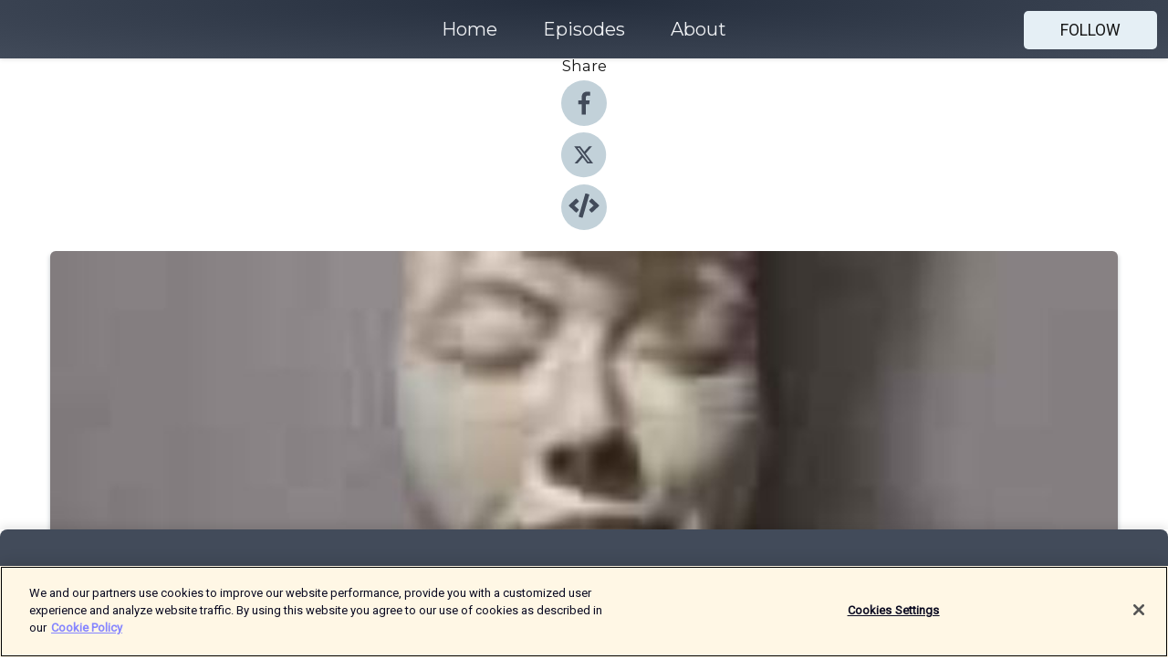

--- FILE ---
content_type: text/html; charset=utf-8
request_url: https://shows.acast.com/5b7eee3536bf3f4166bc8c11/episodes/61def8ebf2acc80013aaee28?
body_size: 26251
content:
<!DOCTYPE html><html><head><meta charSet="utf-8"/><meta name="viewport" content="width=device-width"/><meta name="theme-color" content="#424b5a"/><link rel="icon" type="image/png" href="https://open-images.acast.com/shows/5b7eee3536bf3f4166bc8c11/1604165902770-c672866f22f9b75425509ba1ac78e4e8.jpeg?height=32"/><link rel="stylesheet" data-href="https://fonts.googleapis.com/css?family=Roboto|Montserrat" data-optimized-fonts="true"/><link type="application/rss+xml" rel="alternate" title="House of Mystery Radio on NBC" href="https://feeds.acast.com/public/shows/houseofmysteryradio"/><title>Sean Prentiss &amp; Jessica Hendry - Advanced Creative Nonfiction - House of Mystery Radio on NBC | Acast</title><meta name="description" content="Listen to Sean Prentiss &amp; Jessica Hendry - Advanced Creative Nonfiction from House of Mystery Radio on NBC. Advanced Creative Nonfiction: A Writers&#x27; Guide and Anthology offers expert instruction on writing creative nonfiction in any form-including memoir, lyric essay, travel writing, and more-while taking an expansive approach to fit a rapidly evolving literary art form. From a history of creative nonfiction, related ethical concerns, and new approaches to revision and publishing, this book offers innovative strategies and ideas beyond what&#x27;s traditionally covered.Advanced Creative Nonfiction: A Writers&#x27; Guide and Anthology also includes:· An anthology of contemporary creative nonfiction by some of today&#x27;s most inventive and celebrated writers· Advanced explorations into the craft of creative nonfiction across forms· In-depth discussion of truth, ethics, and memory· Practical advice on revision, editing, research, and publishing· Writing prompts and exercises throughout the textbookA companion website is also available for the book at http://www.bloomsburyonlineresources.com/advanced-creative-nonfiction"/><meta name="apple-itunes-app" content="app-id=${show.itunesId}"/><meta name="keywords" content="House of Mystery Radio on NBC,conspiracy,cults,true crime,crime fiction,lgbt,writing,science fiction,horror,male male romance,authors,fantasy wiiters,horror authors,documentary,movie makers,film producers,human traficking,serial killers,mass shootings,spree shooting,politics,current affairs,celebrity deaths,domestic,assault,child abuse,db cooper,zodiac killer,JFK assassination,religion,spirituality,God,paranormal,spy novels,action adventure ,thrillers,suspense,young adult,world building,memoirs,autobiographies,Fiction, Arts|Books, True Crime"/><meta property="fb:app_id" content="1835552990005756"/><meta property="og:type" content="video.other"/><meta property="og:title" content="Sean Prentiss &amp; Jessica Hendry - Advanced Creative Nonfiction | House of Mystery Radio on NBC"/><meta property="og:description" content="#22 - 22-  Al Warren &amp;amp; John Copenhaver"/><meta property="og:image" content="https://open-images.acast.com/shows/5b7eee3536bf3f4166bc8c11/1642002515563-73c9d1e698fe568e9d1144170205f453.jpeg?height=315"/><meta property="og:image:width" content="315"/><meta property="og:image:height" content="315"/><meta property="og:url" content="https://shows.acast.com/houseofmysteryradio/episodes/sean-prentiss-jessica-hendry-advanced-creative-nonfiction"/><meta property="og:audio" content="https://open.acast.com/public/streams/5b7eee3536bf3f4166bc8c11/episodes/61def8ebf2acc80013aaee28.mp3"/><meta property="og:audio:secure_url" content="https://open.acast.com/public/streams/5b7eee3536bf3f4166bc8c11/episodes/61def8ebf2acc80013aaee28.mp3"/><meta property="og:audio:type" content="audio/mpeg"/><meta name="twitter:card" content="player"/><meta name="twitter:url" content="https://shows.acast.com/houseofmysteryradio/episodes/sean-prentiss-jessica-hendry-advanced-creative-nonfiction?ref=twitter"/><meta name="twitter:title" content="Sean Prentiss &amp; Jessica Hendry - Advanced Creative Nonfiction | House of Mystery Radio on NBC"/><meta name="twitter:site" content="@acast"/><meta name="twitter:description" content="Alan R. Warren"/><meta name="twitter:image" content="https://open-images.acast.com/shows/5b7eee3536bf3f4166bc8c11/1642002515563-73c9d1e698fe568e9d1144170205f453.jpeg?height=500"/><meta name="twitter:player" content="https://embed.acast.com/$/5b7eee3536bf3f4166bc8c11/61def8ebf2acc80013aaee28??ref=twitter"/><meta name="twitter:player:width" content="400"/><meta name="twitter:player:height" content="190"/><link rel="apple-touch-icon" href="https://open-images.acast.com/shows/5b7eee3536bf3f4166bc8c11/1642002515563-73c9d1e698fe568e9d1144170205f453.jpeg?height=60"/><link rel="apple-touch-icon" sizes="76x76" href="https://open-images.acast.com/shows/5b7eee3536bf3f4166bc8c11/1642002515563-73c9d1e698fe568e9d1144170205f453.jpeg?height=72"/><link rel="apple-touch-icon" sizes="120x120" href="https://open-images.acast.com/shows/5b7eee3536bf3f4166bc8c11/1642002515563-73c9d1e698fe568e9d1144170205f453.jpeg?height=120"/><link rel="apple-touch-icon" sizes="152x152" href="https://open-images.acast.com/shows/5b7eee3536bf3f4166bc8c11/1642002515563-73c9d1e698fe568e9d1144170205f453.jpeg?height=152"/><link rel="alternate" type="application/json+oembed" href="https://shows.acast.com/api/oembed/5b7eee3536bf3f4166bc8c11/61def8ebf2acc80013aaee28"/><link rel="canonical" href="https://shows.acast.com/houseofmysteryradio/episodes/sean-prentiss-jessica-hendry-advanced-creative-nonfiction"/><meta name="next-head-count" content="36"/><script type="text/javascript">
            (function (w, d, s, l, i) {
            w[l] = w[l] || []; w[l].push({
              'gtm.start':
                new Date().getTime(), event: 'gtm.js'
            }); var f = d.getElementsByTagName(s)[0],
              j = d.createElement(s), dl = l != 'dataLayer' ? '&l=' + l : ''; j.async = true; j.src =
                'https://www.googletagmanager.com/gtm.js?id=' + i + dl; f.parentNode.insertBefore(j, f);
          })(window, document, 'script', 'dataLayer', 'GTM-TN7LJVGR');</script><script type="text/javascript" src="https://cdn.cookielaw.org/consent/95cc7393-f677-4c0d-a249-abbd2bbe4231/OtAutoBlock.js"></script><script src="https://cdn.cookielaw.org/scripttemplates/otSDKStub.js" data-document-language="true" type="text/javascript" data-domain-script="95cc7393-f677-4c0d-a249-abbd2bbe4231"></script><script>function OptanonWrapper() { }</script><link rel="preload" href="/_next/static/css/21a6880349adffd5.css" as="style"/><link rel="stylesheet" href="/_next/static/css/21a6880349adffd5.css" data-n-g=""/><noscript data-n-css=""></noscript><script defer="" nomodule="" src="/_next/static/chunks/polyfills-c67a75d1b6f99dc8.js"></script><script src="/_next/static/chunks/webpack-df327beb42713f18.js" defer=""></script><script src="/_next/static/chunks/framework-0c7baedefba6b077.js" defer=""></script><script src="/_next/static/chunks/main-4e36df1213707c60.js" defer=""></script><script src="/_next/static/chunks/pages/_app-5705366bc2612c9e.js" defer=""></script><script src="/_next/static/chunks/29107295-52d5ccd9ad2558b9.js" defer=""></script><script src="/_next/static/chunks/257-d641aca84f2a97d6.js" defer=""></script><script src="/_next/static/chunks/646-2a49ecc9e97ef284.js" defer=""></script><script src="/_next/static/chunks/56-a3b1de0b6cd98599.js" defer=""></script><script src="/_next/static/chunks/pages/%5BshowId%5D/episodes/%5BepisodeId%5D-d28e1352f8cb2c35.js" defer=""></script><script src="/_next/static/IAEo1PJG76N2s-ezzkHD6/_buildManifest.js" defer=""></script><script src="/_next/static/IAEo1PJG76N2s-ezzkHD6/_ssgManifest.js" defer=""></script><style data-styled="" data-styled-version="5.3.11">.fAIITM{font-size:2rem;line-height:2rem;}/*!sc*/
data-styled.g2[id="Typography__H1-fsVRJa"]{content:"fAIITM,"}/*!sc*/
.TuejL{font-size:1.3rem;line-height:1.3rem;font-weight:bold;}/*!sc*/
data-styled.g3[id="Typography__H2-jQFsNJ"]{content:"TuejL,"}/*!sc*/
.idhiFy{font-size:1.05rem;line-height:1.05rem;}/*!sc*/
data-styled.g5[id="Typography__H4-fQhpZD"]{content:"idhiFy,"}/*!sc*/
.jsuaZQ{font-size:1rem;}/*!sc*/
data-styled.g6[id="Typography__Body-glXwcD"]{content:"jsuaZQ,"}/*!sc*/
.jzoSpE{-webkit-text-decoration:none;text-decoration:none;color:inherit;}/*!sc*/
data-styled.g13[id="Link__LinkElement-gcUHji"]{content:"jzoSpE,"}/*!sc*/
.cvUJXK.cvUJXK{font-size:1.1em;min-height:40px;min-width:146px;padding:8px 16px;overflow:hidden;display:-webkit-box;display:-webkit-flex;display:-ms-flexbox;display:flex;-webkit-text-decoration:none;text-decoration:none;-webkit-box-pack:center;-webkit-justify-content:center;-ms-flex-pack:center;justify-content:center;-webkit-transition:background-color 0.5s;transition:background-color 0.5s;border:none;}/*!sc*/
.cvUJXK.cvUJXK:hover{cursor:pointer;color:#161616;background-color:#c7d1d7;border:none;}/*!sc*/
.cvUJXK.cvUJXK:active{outline:0 !important;}/*!sc*/
.cvUJXK.cvUJXK:focus{outline:0 !important;}/*!sc*/
data-styled.g14[id="Buttons__StyledButton-evkogA"]{content:"cvUJXK,"}/*!sc*/
.bTZZBG{-webkit-align-self:center;-ms-flex-item-align:center;align-self:center;margin:0 5px;}/*!sc*/
data-styled.g15[id="Buttons__Wrapper-fDfwDG"]{content:"bTZZBG,"}/*!sc*/
.fCQIbZ{color:#161616;background-color:#e5eff5;border-radius:5px;}/*!sc*/
.fCQIbZ:focus{border-color:#161616;color:#161616;background-color:#e5eff5;border-radius:5px;}/*!sc*/
data-styled.g17[id="Buttons__ButtonBase-deOWHa"]{content:"fCQIbZ,"}/*!sc*/
.jucQmV.jucQmV{text-transform:uppercase;}/*!sc*/
data-styled.g18[id="SubscribeButton__FollowButton-kYSCrx"]{content:"jucQmV,"}/*!sc*/
.esfzLv{position:absolute;right:12px;top:12px;}/*!sc*/
data-styled.g19[id="Drawer__SubscribeWrapper-fdZssw"]{content:"esfzLv,"}/*!sc*/
.KLHJT{width:50px;height:50px;position:fixed;left:5px;top:5px;cursor:pointer;background:#e5eff5;border-radius:5px;}/*!sc*/
.KLHJT span,.KLHJT:before,.KLHJT:after{height:2px;border-radius:2px;width:40%;position:absolute;left:50%;margin-left:-25%;background:#161616;}/*!sc*/
.KLHJT span{top:50%;margin-top:-1px;text-indent:-9999px;}/*!sc*/
.KLHJT:before,.KLHJT:after{content:'';-webkit-transition:all 0.3s ease;-webkit-transition:all 0.3s ease;transition:all 0.3s ease;}/*!sc*/
.KLHJT:before{top:30%;width:30%;}/*!sc*/
.KLHJT:after{bottom:30%;width:50%;}/*!sc*/
.KLHJT span.active{display:none;}/*!sc*/
.KLHJT.active:before{-webkit-transform:rotate(135deg);-webkit-transform:rotate(135deg);-ms-transform:rotate(135deg);transform:rotate(135deg);top:45%;width:50%;}/*!sc*/
.KLHJT.active:after{-webkit-transform:rotate(-135deg);-webkit-transform:rotate(-135deg);-ms-transform:rotate(-135deg);transform:rotate(-135deg);top:45%;width:50%;}/*!sc*/
data-styled.g20[id="Drawer__Hamburger-jihBTa"]{content:"KLHJT,"}/*!sc*/
.cFMpeB .ant-drawer-header{border-bottom:0px;}/*!sc*/
.cFMpeB .ant-list-item-content-single{-webkit-box-pack:center;-webkit-justify-content:center;-ms-flex-pack:center;justify-content:center;}/*!sc*/
data-styled.g22[id="Drawer__FullDrawer-cIjuH"]{content:"cFMpeB,"}/*!sc*/
.jFRRVh{z-index:1001;display:-webkit-box;display:-webkit-flex;display:-ms-flexbox;display:flex;-webkit-box-pack:center;-webkit-justify-content:center;-ms-flex-pack:center;justify-content:center;-webkit-align-items:center;-webkit-box-align:center;-ms-flex-align:center;align-items:center;background:#424b5a;color:#F0F2F5;min-height:64px;box-shadow:0 1px 5px 0 rgba(0,0,0,0.12);background-image:radial-gradient( ellipse at top,#242d3c,#424b5a );}/*!sc*/
data-styled.g27[id="Header__TopBarElement-jCfqCz"]{content:"jFRRVh,"}/*!sc*/
.kkFmye{width:100%;position:fixed;top:0px;left:0px;right:0px;background:transparent;margin:0px;padding:0;z-index:1001;}/*!sc*/
data-styled.g30[id="Header-fhmhdH"]{content:"kkFmye,"}/*!sc*/
.cAXslU{-webkit-align-items:center;-webkit-box-align:center;-ms-flex-align:center;align-items:center;display:-webkit-box;display:-webkit-flex;display:-ms-flexbox;display:flex;-webkit-box-pack:center;-webkit-justify-content:center;-ms-flex-pack:center;justify-content:center;text-align:center;font-size:12px;line-height:12px;font-weight:bold;text-transform:uppercase;margin:5px;}/*!sc*/
data-styled.g31[id="Subscribe__IconName-joHuOw"]{content:"cAXslU,"}/*!sc*/
.fmvySL{margin:5px 10px 5px 5px;}/*!sc*/
data-styled.g32[id="Subscribe__ButtonIconName-jvvJDm"]{content:"fmvySL,"}/*!sc*/
.dxCvwz{display:-webkit-box;display:-webkit-flex;display:-ms-flexbox;display:flex;padding:2px 5px;cursor:pointer;word-break:break-all;-webkit-text-decoration:none;text-decoration:none;border:1px solid #F0F2F5;margin:0px 5px;border-radius:15px;background:#424b5a;color:#F0F2F5;}/*!sc*/
.dxCvwz path{fill:#F0F2F5;}/*!sc*/
.dxCvwz:hover{background:#F0F2F5;}/*!sc*/
.dxCvwz:hover .Subscribe__IconName-joHuOw{color:#424b5a;}/*!sc*/
.dxCvwz:hover path{fill:#424b5a;}/*!sc*/
data-styled.g33[id="Subscribe__SubscribeButton-iuXdSK"]{content:"dxCvwz,"}/*!sc*/
.iDZLbp{-webkit-align-items:center;-webkit-box-align:center;-ms-flex-align:center;align-items:center;display:-webkit-box;display:-webkit-flex;display:-ms-flexbox;display:flex;-webkit-box-pack:center;-webkit-justify-content:center;-ms-flex-pack:center;justify-content:center;margin:5px;}/*!sc*/
data-styled.g34[id="Subscribe__Icon-kulOCb"]{content:"iDZLbp,"}/*!sc*/
.jhFzSe{margin:5px 5px 5px 10px;}/*!sc*/
data-styled.g35[id="Subscribe__ButtonIcon-hylJEF"]{content:"jhFzSe,"}/*!sc*/
.dDWhIt{padding:10px 20px;background:#424b5a;color:#F0F2F5;border-top:1px solid #242d3c;background-image:radial-gradient( ellipse at top,#606978,transparent ),radial-gradient(ellipse at bottom,#242d3c,transparent);margin-bottom:calc(140px - 4px);}/*!sc*/
data-styled.g36[id="Footer-dMCvEp"]{content:"dDWhIt,"}/*!sc*/
.iboUMz{display:-webkit-box;display:-webkit-flex;display:-ms-flexbox;display:flex;-webkit-flex-direction:column;-ms-flex-direction:column;flex-direction:column;justify-items:center;-webkit-align-items:center;-webkit-box-align:center;-ms-flex-align:center;align-items:center;}/*!sc*/
data-styled.g37[id="Footer__Content-dmqHcg"]{content:"iboUMz,"}/*!sc*/
.ljxdEE{text-align:center;padding:10px 0;color:#F0F2F5;}/*!sc*/
data-styled.g38[id="Footer__FooterText-dFsehJ"]{content:"ljxdEE,"}/*!sc*/
.iQSmLw{margin-top:20px;font-size:12px;text-align:center;padding:10px 0;color:#F0F2F5;}/*!sc*/
.iQSmLw a{color:#F0F2F5;-webkit-text-decoration:underline;text-decoration:underline;}/*!sc*/
data-styled.g39[id="Footer__FooterAcastText-gtKwXx"]{content:"iQSmLw,"}/*!sc*/
.cDyTQl.cDyTQl{width:100%;margin:64px auto 0px auto;min-height:100vh;}/*!sc*/
data-styled.g41[id="DefaultLayout__Body-cLUEfV"]{content:"cDyTQl,"}/*!sc*/
.iOGpAj .ant-modal-title{-webkit-letter-spacing:0px;-moz-letter-spacing:0px;-ms-letter-spacing:0px;letter-spacing:0px;font-family:'Telegraf-Bold';font-size:1.25rem;}/*!sc*/
data-styled.g42[id="DefaultLayout__ModalStyled-gYuvQJ"]{content:"iOGpAj,"}/*!sc*/
.dYsFaX{left:0px;right:0px;height:140px;z-index:999;position:fixed;bottom:0px;box-shadow:0 -3px 10px 0 rgba(0,0,0,0.1);background-color:transparent;text-align:center;}/*!sc*/
data-styled.g43[id="DefaultLayout__PlayerFooterElement-iYPywt"]{content:"dYsFaX,"}/*!sc*/
.gXgcXL{display:block;width:100%;height:140px;border:none;top:0px;position:absolute;}/*!sc*/
data-styled.g44[id="DefaultLayout__Iframe-dGHxkF"]{content:"gXgcXL,"}/*!sc*/
*{font-family:Roboto,Verdana,Geneva,Tahoma,sans-serif;}/*!sc*/
h1,h2,h3,h4,h5,h6{font-family:Montserrat;}/*!sc*/
body{margin:0;padding:0;line-height:1.5;-webkit-font-smoothing:antialiased;}/*!sc*/
a{-webkit-text-decoration:none;text-decoration:none;}/*!sc*/
a:hover{color:inherit;}/*!sc*/
.ant-modal-mask{z-index:1001!important;}/*!sc*/
.ant-modal-wrap{z-index:1001!important;}/*!sc*/
data-styled.g45[id="sc-global-enLAFf1"]{content:"sc-global-enLAFf1,"}/*!sc*/
.kkRkKW{-webkit-transition:all 0.3s ease-in-out;transition:all 0.3s ease-in-out;}/*!sc*/
.kkRkKW path{-webkit-transition:all 0.2s ease-in-out;transition:all 0.2s ease-in-out;}/*!sc*/
.kkRkKW:hover{-webkit-transform:scale(1.1);-ms-transform:scale(1.1);transform:scale(1.1);}/*!sc*/
.kkRkKW:hover path{fill:#ffffff;}/*!sc*/
.kkRkKW:hover circle{fill:#3b5998;}/*!sc*/
data-styled.g46[id="facebook__FacebookStyled-bhyJAj"]{content:"kkRkKW,"}/*!sc*/
.fqSfOD{-webkit-transition:all 0.3s ease-in-out;transition:all 0.3s ease-in-out;}/*!sc*/
.fqSfOD path{-webkit-transition:all 0.2s ease-in-out;transition:all 0.2s ease-in-out;}/*!sc*/
.fqSfOD:hover{-webkit-transform:scale(1.1);-ms-transform:scale(1.1);transform:scale(1.1);}/*!sc*/
.fqSfOD:hover path.logo{fill:#fafafa;}/*!sc*/
.fqSfOD:hover path.background{fill:#040404;}/*!sc*/
data-styled.g47[id="twitter__TwitterStyled-iHYlhf"]{content:"fqSfOD,"}/*!sc*/
.hIgNOY{-webkit-transition:all 0.3s ease-in-out;transition:all 0.3s ease-in-out;}/*!sc*/
.hIgNOY path{-webkit-transition:all 0.2s ease-in-out;transition:all 0.2s ease-in-out;}/*!sc*/
.hIgNOY:hover{-webkit-transform:scale(1.1);-ms-transform:scale(1.1);transform:scale(1.1);}/*!sc*/
.hIgNOY:hover path{fill:#ffffff;}/*!sc*/
.hIgNOY:hover circle{fill:#00bfa5;}/*!sc*/
data-styled.g48[id="embed__EmbedStyled-hGbveb"]{content:"hIgNOY,"}/*!sc*/
.fulAmV{display:-webkit-box;display:-webkit-flex;display:-ms-flexbox;display:flex;padding:0;list-style:none;-webkit-box-pack:center;-webkit-justify-content:center;-ms-flex-pack:center;justify-content:center;-webkit-align-items:center;-webkit-box-align:center;-ms-flex-align:center;align-items:center;-webkit-flex-direction:column;-ms-flex-direction:column;flex-direction:column;}/*!sc*/
.fulAmV li{margin:0 10px;}/*!sc*/
data-styled.g51[id="Socials__SocialIcons-gdSusr"]{content:"fulAmV,"}/*!sc*/
.dDciAv{text-align:center;color:#161616;}/*!sc*/
data-styled.g52[id="Socials__ItemTitle-dkqnEN"]{content:"dDciAv,"}/*!sc*/
.gzSlQB span[role='img']{margin-right:1rem;}/*!sc*/
.gzSlQB.gzSlQB{height:auto;font-size:1.1rem;border:0px !important;color:#161616;background-color:#e5eff5;border:none;border-radius:5px;}/*!sc*/
.gzSlQB.gzSlQB:hover{-webkit-transform:scale(1.03);-ms-transform:scale(1.03);transform:scale(1.03);cursor:pointer;color:#161616;}/*!sc*/
data-styled.g53[id="PlayButton__PlayButtonStyled-PLKwP"]{content:"gzSlQB,"}/*!sc*/
.ioAIAL{-webkit-align-items:flex-start !important;-webkit-box-align:flex-start !important;-ms-flex-align:flex-start !important;align-items:flex-start !important;-webkit-box-pack:start;-webkit-justify-content:flex-start;-ms-flex-pack:start;justify-content:flex-start;background-color:#fefefe;border-radius:8px;padding:10px 15px !important;margin-top:6px;}/*!sc*/
.ioAIAL .ant-list-item-action{display:-webkit-inline-box;display:-webkit-inline-flex;display:-ms-inline-flexbox;display:inline-flex;-webkit-align-items:center;-webkit-box-align:center;-ms-flex-align:center;align-items:center;margin-inline-start:12px !important;}/*!sc*/
.ioAIAL .ant-list-item-action li{height:100%;display:-webkit-box;display:-webkit-flex;display:-ms-flexbox;display:flex;-webkit-align-items:center;-webkit-box-align:center;-ms-flex-align:center;align-items:center;-webkit-box-pack:center;-webkit-justify-content:center;-ms-flex-pack:center;justify-content:center;}/*!sc*/
data-styled.g54[id="EpisodeListItem__ListItemStyled-iBBHlu"]{content:"ioAIAL,"}/*!sc*/
.iiDLiW{margin-bottom:0.1em;font-weight:bold;}/*!sc*/
data-styled.g55[id="EpisodeListItem__TitleStyled-bnvvwp"]{content:"iiDLiW,"}/*!sc*/
.bUVPdL{width:98px;height:98px;margin-right:10px;border-radius:8px;}/*!sc*/
data-styled.g56[id="EpisodeListItem__EpisodeCover-dETuO"]{content:"bUVPdL,"}/*!sc*/
.jSKFLZ{word-break:break-word;word-wrap:break-word;overflow-wrap:break-word;margin:15px 0px 5px 0px;line-height:21px;height:40px;overflow:hidden;text-overflow:ellipsis;-webkit-line-clamp:2;display:-webkit-box;-webkit-box-orient:vertical;color:#424B5A;}/*!sc*/
data-styled.g57[id="EpisodeListItem__FeatCardSummary-ixygAI"]{content:"jSKFLZ,"}/*!sc*/
.ibWqjy{display:-webkit-box;display:-webkit-flex;display:-ms-flexbox;display:flex;-webkit-flex-direction:column;-ms-flex-direction:column;flex-direction:column;-webkit-box-pack:top;-webkit-justify-content:top;-ms-flex-pack:top;justify-content:top;width:100%;min-height:98px;}/*!sc*/
data-styled.g58[id="EpisodeListItem__EpisodeInfo-dMuDjN"]{content:"ibWqjy,"}/*!sc*/
.hVOIhM{font-size:12px;color:#424B5A;padding:5px 10px 5px 0px;}/*!sc*/
.hVOIhM span[role='img']{margin-right:5px;}/*!sc*/
data-styled.g59[id="EpisodeListItem__Duration-ZldaQ"]{content:"hVOIhM,"}/*!sc*/
.fuCtWx{font-size:12px;color:#424B5A;padding:5px 10px;}/*!sc*/
.fuCtWx span[role='img']{margin-right:5px;}/*!sc*/
data-styled.g60[id="EpisodeListItem__DatePublish-ibxPoH"]{content:"fuCtWx,"}/*!sc*/
.HauGd{font-size:12px;color:#424B5A;padding:5px 10px;}/*!sc*/
data-styled.g61[id="EpisodeListItem__Seasons-cKCWbE"]{content:"HauGd,"}/*!sc*/
.inYIcH{padding:15px 10px;border-top:slimBorder;border-right:slimBorder;border-left:slimBorder;border-bottom:none;text-align:justify;max-height:150px;overflow:hidden;border-radius:4px;box-shadow:inset 0 -10px 10px -10px rgba(0,0,0,0.25);}/*!sc*/
data-styled.g63[id="EpisodeSummary__Wrapper-fDPOry"]{content:"inYIcH,"}/*!sc*/
.jlpHIe{margin:0 5px;}/*!sc*/
data-styled.g65[id="Episode__Dot-crDYYK"]{content:"jlpHIe,"}/*!sc*/
.gkykcU{max-width:1200px;margin:30px auto;padding:0 15px;}/*!sc*/
data-styled.g66[id="Episode__Wrapper-kRXjvm"]{content:"gkykcU,"}/*!sc*/
.cVEzJV{position:relative;padding-bottom:100%;display:block;box-shadow:#bdc3c7 0 5px 5px;width:100%;margin:0 auto;}/*!sc*/
data-styled.g67[id="Episode__Cover-kvqYbk"]{content:"cVEzJV,"}/*!sc*/
.lclhAL{position:absolute;left:0;height:auto;width:100%;border-radius:6px;-webkit-transition:all 0.5s ease-in;transition:all 0.5s ease-in;}/*!sc*/
data-styled.g68[id="Episode__Image-hfuGvq"]{content:"lclhAL,"}/*!sc*/
.eeFwQc{padding:15px 0 15px 0;margin:0px 0px;}/*!sc*/
data-styled.g69[id="Episode__TitleWrapper-iSiqHS"]{content:"eeFwQc,"}/*!sc*/
.glAVQZ{display:-webkit-box;display:-webkit-flex;display:-ms-flexbox;display:flex;-webkit-flex-direction:row;-ms-flex-direction:row;flex-direction:row;-webkit-align-items:center;-webkit-box-align:center;-ms-flex-align:center;align-items:center;-webkit-box-pack:justify;-webkit-justify-content:space-between;-ms-flex-pack:justify;justify-content:space-between;width:100%;padding-right:30px;}/*!sc*/
data-styled.g70[id="Episode__EpisodeInfoWrapperWithButton-elobSB"]{content:"glAVQZ,"}/*!sc*/
.hcCOhk{display:-webkit-box;display:-webkit-flex;display:-ms-flexbox;display:flex;margin-right:15px;}/*!sc*/
data-styled.g71[id="Episode__EpisodeInfoWrapper-faoqtZ"]{content:"hcCOhk,"}/*!sc*/
.GFrje{display:block;margin-bottom:5px;}/*!sc*/
data-styled.g72[id="Episode__DatePublish-eUcRXA"]{content:"GFrje,"}/*!sc*/
.ZGbYc{margin:5vh 0;}/*!sc*/
data-styled.g73[id="Episode__MoreEpisodes-kFxnzW"]{content:"ZGbYc,"}/*!sc*/
.gJOvIr{margin:5vh 0;}/*!sc*/
data-styled.g74[id="Episode__CommentsSection-iaYEXg"]{content:"gJOvIr,"}/*!sc*/
.jmTpns{display:-webkit-box;display:-webkit-flex;display:-ms-flexbox;display:flex;text-align:center;-webkit-box-pack:center;-webkit-justify-content:center;-ms-flex-pack:center;justify-content:center;margin-top:20px;margin-bottom:-10px;}/*!sc*/
data-styled.g75[id="Episode__ButtonWrapper-iVKpxA"]{content:"jmTpns,"}/*!sc*/
</style><link rel="stylesheet" href="https://fonts.googleapis.com/css?family=Roboto|Montserrat"/></head><body><div id="__next"><section class="ant-layout css-17eed5t"><header class="Header-fhmhdH kkFmye"><div class="Header__TopBarElement-jCfqCz jFRRVh"><div class="ant-row ant-row-end css-17eed5t"><div class="Drawer__Hamburger-jihBTa KLHJT"><span class=""></span></div><div class="Drawer__SubscribeWrapper-fdZssw esfzLv"><div><button id="drawer-follow-button" type="button" class="ant-btn css-17eed5t ant-btn-default Buttons__StyledButton-evkogA cvUJXK Buttons__ButtonBase-deOWHa SubscribeButton__FollowButton-kYSCrx fCQIbZ jucQmV"><span class="Buttons__Wrapper-fDfwDG bTZZBG">Follow</span></button></div></div></div></div></header><main class="ant-layout-content DefaultLayout__Body-cLUEfV cDyTQl css-17eed5t"><div class="Episode__Wrapper-kRXjvm gkykcU"><div class="ant-row ant-row-center css-17eed5t" style="margin-left:-10px;margin-right:-10px"><div style="padding-left:10px;padding-right:10px" class="ant-col ant-col-xs-0 ant-col-sm-0 ant-col-md-2 css-17eed5t"><div><h4 class="Typography__H4-fQhpZD Socials__ItemTitle-dkqnEN idhiFy dDciAv">Share</h4><ul class="Socials__SocialIcons-gdSusr fulAmV"><li id="share-icon-facebook"><a href="http://www.facebook.com/sharer/sharer.php?u=https://shows.acast.com/houseofmysteryradio/episodes/sean-prentiss-jessica-hendry-advanced-creative-nonfiction" target="_blank" rel="noopener noreferrer"><svg viewBox="-384 -256 1024 1024" width="50" height="50" class="facebook__FacebookStyled-bhyJAj kkRkKW"><circle cx="128" cy="256" r="512" fill="#C2D1D9"></circle><path fill="#424B5A" d="M76.7 512V283H0v-91h76.7v-71.7C76.7 42.4 124.3 0 193.8 0c33.3 0 61.9 2.5 70.2 3.6V85h-48.2c-37.8 0-45.1 18-45.1 44.3V192H256l-11.7 91h-73.6v229"></path></svg></a></li><li id="share-icon-twitter"><a href="http://x.com/intent/tweet?url=https://shows.acast.com/houseofmysteryradio/episodes/sean-prentiss-jessica-hendry-advanced-creative-nonfiction&amp;via=acast&amp;text=House of Mystery Radio on NBC" target="_blank" rel="noopener noreferrer"><svg xmlns="http://www.w3.org/2000/svg" shape-rendering="geometricPrecision" text-rendering="geometricPrecision" image-rendering="optimizeQuality" fill-rule="evenodd" clip-rule="evenodd" viewBox="0 0 520 520" width="50" height="50" class="twitter__TwitterStyled-iHYlhf fqSfOD"><path class="background" fill="#C2D1D9" d="M256 0c141.385 0 256 114.615 256 256S397.385 512 256 512 0 397.385 0 256 114.615 0 256 0z"></path><path class="logo" fill="#424B5A" fill-rule="nonzero" d="M318.64 157.549h33.401l-72.973 83.407 85.85 113.495h-67.222l-52.647-68.836-60.242 68.836h-33.423l78.052-89.212-82.354-107.69h68.924l47.59 62.917 55.044-62.917zm-11.724 176.908h18.51L205.95 176.493h-19.86l120.826 157.964z"></path></svg></a></li><li id="share-icon-embed"><a><svg viewBox="-160 -190 960 960" width="50" height="50" class="embed__EmbedStyled-hGbveb hIgNOY"><circle cx="320" cy="290" r="480" fill="#C2D1D9"></circle><path fill="#424B5A" d="M278.9 511.5l-61-17.7c-6.4-1.8-10-8.5-8.2-14.9L346.2 8.7c1.8-6.4 8.5-10 14.9-8.2l61 17.7c6.4 1.8 10 8.5 8.2 14.9L293.8 503.3c-1.9 6.4-8.5 10.1-14.9 8.2zm-114-112.2l43.5-46.4c4.6-4.9 4.3-12.7-.8-17.2L117 256l90.6-79.7c5.1-4.5 5.5-12.3.8-17.2l-43.5-46.4c-4.5-4.8-12.1-5.1-17-.5L3.8 247.2c-5.1 4.7-5.1 12.8 0 17.5l144.1 135.1c4.9 4.6 12.5 4.4 17-.5zm327.2.6l144.1-135.1c5.1-4.7 5.1-12.8 0-17.5L492.1 112.1c-4.8-4.5-12.4-4.3-17 .5L431.6 159c-4.6 4.9-4.3 12.7.8 17.2L523 256l-90.6 79.7c-5.1 4.5-5.5 12.3-.8 17.2l43.5 46.4c4.5 4.9 12.1 5.1 17 .6z"></path></svg></a></li></ul></div></div><div style="padding-left:10px;padding-right:10px" class="ant-col ant-col-xs-12 ant-col-sm-12 ant-col-md-6 css-17eed5t"><div class="Episode__Cover-kvqYbk cVEzJV"><img src="https://open-images.acast.com/shows/5b7eee3536bf3f4166bc8c11/1642002515563-73c9d1e698fe568e9d1144170205f453.jpeg?height=750" alt="cover art for Sean Prentiss &amp; Jessica Hendry - Advanced Creative Nonfiction" class="Episode__Image-hfuGvq lclhAL"/></div><br/><button episode="[object Object]" type="button" class="ant-btn css-17eed5t ant-btn-default ant-btn-lg ant-btn-block PlayButton__PlayButtonStyled-PLKwP gzSlQB"><span role="img" aria-label="play-circle" class="anticon anticon-play-circle"><svg viewBox="64 64 896 896" focusable="false" data-icon="play-circle" width="1em" height="1em" fill="currentColor" aria-hidden="true"><path d="M512 64C264.6 64 64 264.6 64 512s200.6 448 448 448 448-200.6 448-448S759.4 64 512 64zm144.1 454.9L437.7 677.8a8.02 8.02 0 01-12.7-6.5V353.7a8 8 0 0112.7-6.5L656.1 506a7.9 7.9 0 010 12.9z"></path></svg></span>Play</button></div><div style="padding-left:10px;padding-right:10px" class="ant-col ant-col-xs-24 ant-col-sm-24 ant-col-md-16 css-17eed5t"><div class="ant-row css-17eed5t"><h1 class="Typography__H1-fsVRJa fAIITM">House of Mystery Radio on NBC</h1></div><div class="ant-row css-17eed5t"><div class="Episode__TitleWrapper-iSiqHS eeFwQc"><h2 class="Typography__H2-jQFsNJ TuejL">Sean Prentiss &amp; Jessica Hendry - Advanced Creative Nonfiction</h2><div class="Episode__EpisodeInfoWrapperWithButton-elobSB glAVQZ"><div class="Episode__EpisodeInfoWrapper-faoqtZ hcCOhk"><div class="Episode__Dot-crDYYK jlpHIe">•</div><time dateTime="2022-02-18T06:00:58.642Z" class="Episode__DatePublish-eUcRXA GFrje">Friday, February 18, 2022</time></div></div></div></div><div class="EpisodeSummary__Wrapper-fDPOry inYIcH"><div><p><em>Advanced Creative Nonfiction: A Writers' Guide and Anthology</em> offers expert instruction on writing creative nonfiction in any form-including memoir, lyric essay, travel writing, and more-while taking an expansive approach to fit a rapidly evolving literary art form. From a history of creative nonfiction, related ethical concerns, and new approaches to revision and publishing, this book offers innovative strategies and ideas beyond what's traditionally covered.</p><p><br /></p><p><em>Advanced Creative Nonfiction: A Writers' Guide and Anthology</em><strong> </strong>also includes:</p><p><br /></p><p>· An anthology of contemporary creative nonfiction by some of today's most inventive and celebrated writers</p><p>· Advanced explorations into the craft of creative nonfiction across forms</p><p>· In-depth discussion of truth, ethics, and memory</p><p>· Practical advice on revision, editing, research, and publishing</p><p>· Writing prompts and exercises throughout the textbook</p><p><br /></p><p>A companion website is also available for the book at http://www.bloomsburyonlineresources.com/advanced-creative-nonfiction</p></div></div><button type="button" class="ant-btn css-17eed5t ant-btn-text"><span role="img" aria-label="caret-down" class="anticon anticon-caret-down"><svg viewBox="0 0 1024 1024" focusable="false" data-icon="caret-down" width="1em" height="1em" fill="currentColor" aria-hidden="true"><path d="M840.4 300H183.6c-19.7 0-30.7 20.8-18.5 35l328.4 380.8c9.4 10.9 27.5 10.9 37 0L858.9 335c12.2-14.2 1.2-35-18.5-35z"></path></svg></span>Show more</button><div class="Episode__ButtonWrapper-iVKpxA jmTpns"></div><div class="ant-row ant-row-left css-17eed5t" style="margin-top:-5px;margin-bottom:-5px"><a href="https://feeds.acast.com/public/shows/houseofmysteryradio" id="subscribe-item-RSS" target="_blank" rel="noopener noreferrer nofollow" class="Subscribe__SubscribeButton-iuXdSK dxCvwz"><div class="Subscribe__Icon-kulOCb Subscribe__ButtonIcon-hylJEF iDZLbp jhFzSe"><svg viewBox="0 0 40 40" width="15" height="15"><path fill-rule="evenodd" clip-rule="evenodd" d="M1.48178 0.000801672C22.4588 0.750313 39.2494 17.6483 39.9992 38.5179C40.026 39.3216 39.3744 39.991 38.571 39.9998H34.2863C33.5186 39.9998 32.8938 39.3841 32.8581 38.616C32.1529 21.5491 18.4598 7.84699 1.39252 7.1507C0.615921 7.11506 0.00892639 6.49006 0.00892639 5.72248V1.42902C0.00892639 0.625313 0.678406 -0.0260538 1.48178 0.000801672ZM27.1184 38.4915C26.3686 24.6912 15.3177 13.6224 1.49963 12.8724C0.687332 12.828 0 13.4798 0 14.3006V18.5946C0 19.3441 0.580215 19.9779 1.33003 20.0228C11.3098 20.6741 19.3167 28.6546 19.9684 38.661C20.013 39.411 20.6468 39.991 21.3966 39.991H25.6902C26.5114 39.991 27.163 39.3035 27.1184 38.4915ZM11.4436 34.2781C11.4436 37.4383 8.88177 39.991 5.73075 39.991C2.57973 39.991 0.00892639 37.429 0.00892639 34.2781C0.00892639 31.1273 2.5708 28.5653 5.72182 28.5653C8.87284 28.5653 11.4436 31.118 11.4436 34.2781Z" fill="white"></path></svg></div><div class="Typography__Body-glXwcD Subscribe__IconName-joHuOw Subscribe__ButtonIconName-jvvJDm jsuaZQ cAXslU fmvySL">RSS</div></a></div></div></div><div class="Episode__MoreEpisodes-kFxnzW ZGbYc"><div><div class="ant-row ant-row-space-between css-17eed5t"><h4 class="Typography__H4-fQhpZD idhiFy">More episodes</h4><a href="/houseofmysteryradio/episodes" class="Link__LinkElement-gcUHji jzoSpE"><h4 class="Typography__H4-fQhpZD idhiFy">View all episodes</h4></a></div><div class="ant-list ant-list-split css-17eed5t"><div class="ant-spin-nested-loading css-17eed5t"><div class="ant-spin-container"><ul class="ant-list-items"><li class="ant-list-item EpisodeListItem__ListItemStyled-iBBHlu ioAIAL"><a id="episode-card-Tricia_Copeland_-_Of_Witches_and_Vampires_" href="/houseofmysteryradio/episodes/tricia-copeland-of-witches-and-vampires" class="Link__LinkElement-gcUHji jzoSpE"><span class="ant-avatar ant-avatar-circle ant-avatar-image EpisodeListItem__EpisodeCover-dETuO bUVPdL css-17eed5t"><img src="https://open-images.acast.com/shows/5b7eee3536bf3f4166bc8c11/1767567039441-b4ed67e2-de6d-4395-86ac-cf34658585c4.jpeg?height=250"/></span></a><div class="EpisodeListItem__EpisodeInfo-dMuDjN ibWqjy"><a id="episode-card-Tricia_Copeland_-_Of_Witches_and_Vampires_" href="/houseofmysteryradio/episodes/tricia-copeland-of-witches-and-vampires" class="Link__LinkElement-gcUHji jzoSpE"><h2 class="Typography__H2-jQFsNJ EpisodeListItem__TitleStyled-bnvvwp TuejL iiDLiW">Tricia Copeland - Of Witches and Vampires </h2></a><div><span class="EpisodeListItem__Duration-ZldaQ hVOIhM"><span role="img" aria-label="clock-circle" class="anticon anticon-clock-circle"><svg viewBox="64 64 896 896" focusable="false" data-icon="clock-circle" width="1em" height="1em" fill="currentColor" aria-hidden="true"><path d="M512 64C264.6 64 64 264.6 64 512s200.6 448 448 448 448-200.6 448-448S759.4 64 512 64zm0 820c-205.4 0-372-166.6-372-372s166.6-372 372-372 372 166.6 372 372-166.6 372-372 372z"></path><path d="M686.7 638.6L544.1 535.5V288c0-4.4-3.6-8-8-8H488c-4.4 0-8 3.6-8 8v275.4c0 2.6 1.2 5 3.3 6.5l165.4 120.6c3.6 2.6 8.6 1.8 11.2-1.7l28.6-39c2.6-3.7 1.8-8.7-1.8-11.2z"></path></svg></span> <!-- -->25:06</span>|<time dateTime="2026-01-13T21:58:00.125Z" class="EpisodeListItem__DatePublish-ibxPoH fuCtWx"><span role="img" aria-label="calendar" class="anticon anticon-calendar"><svg viewBox="64 64 896 896" focusable="false" data-icon="calendar" width="1em" height="1em" fill="currentColor" aria-hidden="true"><path d="M880 184H712v-64c0-4.4-3.6-8-8-8h-56c-4.4 0-8 3.6-8 8v64H384v-64c0-4.4-3.6-8-8-8h-56c-4.4 0-8 3.6-8 8v64H144c-17.7 0-32 14.3-32 32v664c0 17.7 14.3 32 32 32h736c17.7 0 32-14.3 32-32V216c0-17.7-14.3-32-32-32zm-40 656H184V460h656v380zM184 392V256h128v48c0 4.4 3.6 8 8 8h56c4.4 0 8-3.6 8-8v-48h256v48c0 4.4 3.6 8 8 8h56c4.4 0 8-3.6 8-8v-48h128v136H184z"></path></svg></span> <!-- -->Tuesday, January 13, 2026</time><span class="EpisodeListItem__Seasons-cKCWbE HauGd"></span></div><div class="EpisodeListItem__FeatCardSummary-ixygAI jSKFLZ">Sentenced to a life of solitude, she relishes fleeting periods of happiness unaware of the consequences of her joy.Lilith enjoyed many comforts in her life with Adam, but contentment evaded her. Desperate for companionship, she flees Eden betraying her covenant with God. Faced with being stripped of her powers, she accepts a sentence of never knowing the beauty of a marriage.One handsome stranger, then another weave into her life bringing her love and contentedness for a time. Each leaves Lilith with very different children. Her first, like their father are fast and strong, with superior senses. The next set take after Lilith and her second love that, like her, possesses ethereal abilities.Can she raise these two lines in harmony? Or are they destined to destroy one another?Of Witches and Vampires is a short paranormal prequel to the Kingdom Journals Series. If you like fresh takes on vampire and witch lore, you’ll love Tricia Copeland’s short story.</div></div><ul class="ant-list-item-action"><li><button episode="[object Object]" type="button" class="ant-btn css-17eed5t ant-btn-default ant-btn-lg PlayButton__PlayButtonStyled-PLKwP gzSlQB"><span role="img" aria-label="play-circle" class="anticon anticon-play-circle"><svg viewBox="64 64 896 896" focusable="false" data-icon="play-circle" width="1em" height="1em" fill="currentColor" aria-hidden="true"><path d="M512 64C264.6 64 64 264.6 64 512s200.6 448 448 448 448-200.6 448-448S759.4 64 512 64zm144.1 454.9L437.7 677.8a8.02 8.02 0 01-12.7-6.5V353.7a8 8 0 0112.7-6.5L656.1 506a7.9 7.9 0 010 12.9z"></path></svg></span>Play</button></li></ul></li><li class="ant-list-item EpisodeListItem__ListItemStyled-iBBHlu ioAIAL"><a id="episode-card-Pat_Daily_-_Embers" href="/houseofmysteryradio/episodes/pat-daily-embers" class="Link__LinkElement-gcUHji jzoSpE"><span class="ant-avatar ant-avatar-circle ant-avatar-image EpisodeListItem__EpisodeCover-dETuO bUVPdL css-17eed5t"><img src="https://open-images.acast.com/shows/5b7eee3536bf3f4166bc8c11/1767566541533-fac77b33-8586-487a-8bd1-b04ae294d2d4.jpeg?height=250"/></span></a><div class="EpisodeListItem__EpisodeInfo-dMuDjN ibWqjy"><a id="episode-card-Pat_Daily_-_Embers" href="/houseofmysteryradio/episodes/pat-daily-embers" class="Link__LinkElement-gcUHji jzoSpE"><h2 class="Typography__H2-jQFsNJ EpisodeListItem__TitleStyled-bnvvwp TuejL iiDLiW">Pat Daily - Embers</h2></a><div><span class="EpisodeListItem__Duration-ZldaQ hVOIhM"><span role="img" aria-label="clock-circle" class="anticon anticon-clock-circle"><svg viewBox="64 64 896 896" focusable="false" data-icon="clock-circle" width="1em" height="1em" fill="currentColor" aria-hidden="true"><path d="M512 64C264.6 64 64 264.6 64 512s200.6 448 448 448 448-200.6 448-448S759.4 64 512 64zm0 820c-205.4 0-372-166.6-372-372s166.6-372 372-372 372 166.6 372 372-166.6 372-372 372z"></path><path d="M686.7 638.6L544.1 535.5V288c0-4.4-3.6-8-8-8H488c-4.4 0-8 3.6-8 8v275.4c0 2.6 1.2 5 3.3 6.5l165.4 120.6c3.6 2.6 8.6 1.8 11.2-1.7l28.6-39c2.6-3.7 1.8-8.7-1.8-11.2z"></path></svg></span> <!-- -->25:29</span>|<time dateTime="2026-01-13T03:37:26.683Z" class="EpisodeListItem__DatePublish-ibxPoH fuCtWx"><span role="img" aria-label="calendar" class="anticon anticon-calendar"><svg viewBox="64 64 896 896" focusable="false" data-icon="calendar" width="1em" height="1em" fill="currentColor" aria-hidden="true"><path d="M880 184H712v-64c0-4.4-3.6-8-8-8h-56c-4.4 0-8 3.6-8 8v64H384v-64c0-4.4-3.6-8-8-8h-56c-4.4 0-8 3.6-8 8v64H144c-17.7 0-32 14.3-32 32v664c0 17.7 14.3 32 32 32h736c17.7 0 32-14.3 32-32V216c0-17.7-14.3-32-32-32zm-40 656H184V460h656v380zM184 392V256h128v48c0 4.4 3.6 8 8 8h56c4.4 0 8-3.6 8-8v-48h256v48c0 4.4 3.6 8 8 8h56c4.4 0 8-3.6 8-8v-48h128v136H184z"></path></svg></span> <!-- -->Tuesday, January 13, 2026</time><span class="EpisodeListItem__Seasons-cKCWbE HauGd"></span></div><div class="EpisodeListItem__FeatCardSummary-ixygAI jSKFLZ">Award-winning author Pat Daily is back with his fourth book in The Spark Chronicles.The world is moving ever closer to a global nuclear conflict. Technological disruption by Black Grass and Spark's AI, Morrigan, have created tremendous economic and political risk for major powers. When one of Morrigan's favorite humans, Feral Daughter, is kidnapped by a group hoping to pressure Spark into releasing the technology, Morrigan must act.Feral's closest friend, Will, launches an attempt to rescue her as humanity creeps closer to annihilation. Can Will and Morrigan save Feral and the world?The Spark Chronicles follows a pair of teens as they first, find a way to live in the Solar Prime Augmented Reality Park (SPARK), then must fight terrorists intent on destroying the park and stealing the solar power and artificial intelligence technology behind it.</div></div><ul class="ant-list-item-action"><li><button episode="[object Object]" type="button" class="ant-btn css-17eed5t ant-btn-default ant-btn-lg PlayButton__PlayButtonStyled-PLKwP gzSlQB"><span role="img" aria-label="play-circle" class="anticon anticon-play-circle"><svg viewBox="64 64 896 896" focusable="false" data-icon="play-circle" width="1em" height="1em" fill="currentColor" aria-hidden="true"><path d="M512 64C264.6 64 64 264.6 64 512s200.6 448 448 448 448-200.6 448-448S759.4 64 512 64zm144.1 454.9L437.7 677.8a8.02 8.02 0 01-12.7-6.5V353.7a8 8 0 0112.7-6.5L656.1 506a7.9 7.9 0 010 12.9z"></path></svg></span>Play</button></li></ul></li><li class="ant-list-item EpisodeListItem__ListItemStyled-iBBHlu ioAIAL"><a id="episode-card-John_Hinckley_Jr.__&amp;_Jason_Norman_-_Who_I_Really_Am_" href="/houseofmysteryradio/episodes/john-hinckley-jr-who-i-am" class="Link__LinkElement-gcUHji jzoSpE"><span class="ant-avatar ant-avatar-circle ant-avatar-image EpisodeListItem__EpisodeCover-dETuO bUVPdL css-17eed5t"><img src="https://open-images.acast.com/shows/5b7eee3536bf3f4166bc8c11/1767207537590-48a177e0-a77f-4a39-8966-ae1a26fcb8b4.jpeg?height=250"/></span></a><div class="EpisodeListItem__EpisodeInfo-dMuDjN ibWqjy"><a id="episode-card-John_Hinckley_Jr.__&amp;_Jason_Norman_-_Who_I_Really_Am_" href="/houseofmysteryradio/episodes/john-hinckley-jr-who-i-am" class="Link__LinkElement-gcUHji jzoSpE"><h2 class="Typography__H2-jQFsNJ EpisodeListItem__TitleStyled-bnvvwp TuejL iiDLiW">John Hinckley Jr.  &amp; Jason Norman - Who I Really Am </h2></a><div><span class="EpisodeListItem__Duration-ZldaQ hVOIhM"><span role="img" aria-label="clock-circle" class="anticon anticon-clock-circle"><svg viewBox="64 64 896 896" focusable="false" data-icon="clock-circle" width="1em" height="1em" fill="currentColor" aria-hidden="true"><path d="M512 64C264.6 64 64 264.6 64 512s200.6 448 448 448 448-200.6 448-448S759.4 64 512 64zm0 820c-205.4 0-372-166.6-372-372s166.6-372 372-372 372 166.6 372 372-166.6 372-372 372z"></path><path d="M686.7 638.6L544.1 535.5V288c0-4.4-3.6-8-8-8H488c-4.4 0-8 3.6-8 8v275.4c0 2.6 1.2 5 3.3 6.5l165.4 120.6c3.6 2.6 8.6 1.8 11.2-1.7l28.6-39c2.6-3.7 1.8-8.7-1.8-11.2z"></path></svg></span> <!-- -->23:07</span>|<time dateTime="2026-01-11T00:05:04.634Z" class="EpisodeListItem__DatePublish-ibxPoH fuCtWx"><span role="img" aria-label="calendar" class="anticon anticon-calendar"><svg viewBox="64 64 896 896" focusable="false" data-icon="calendar" width="1em" height="1em" fill="currentColor" aria-hidden="true"><path d="M880 184H712v-64c0-4.4-3.6-8-8-8h-56c-4.4 0-8 3.6-8 8v64H384v-64c0-4.4-3.6-8-8-8h-56c-4.4 0-8 3.6-8 8v64H144c-17.7 0-32 14.3-32 32v664c0 17.7 14.3 32 32 32h736c17.7 0 32-14.3 32-32V216c0-17.7-14.3-32-32-32zm-40 656H184V460h656v380zM184 392V256h128v48c0 4.4 3.6 8 8 8h56c4.4 0 8-3.6 8-8v-48h256v48c0 4.4 3.6 8 8 8h56c4.4 0 8-3.6 8-8v-48h128v136H184z"></path></svg></span> <!-- -->Sunday, January 11, 2026</time><span class="EpisodeListItem__Seasons-cKCWbE HauGd"></span></div><div class="EpisodeListItem__FeatCardSummary-ixygAI jSKFLZ">As shots rang out on March 30, 1981 outside the Hilton Hotel in Washington, D.C., President Ronald Reagan and three others lie seriously wounded. Just two months after Reagan was sworn in as the 40th president, John Hinckley Jr. shocked the world because of his movie star obsession.What followed was chaos. America learned of the deep psychosis that led to Hinckley’s obsession with actress Jodie Foster, and how, in his mind, he did it all for her. His trial gripped the nation. Many expected a guilty verdict, but his acquittal on grounds of insanity sparked outrage and forever changed how the law viewed mental illness.Now, for the first time, Hinckley tells his own story. He takes us through an early life of unfulfilled dreams, a music career and college degree that slipped away, and the descent into a mind overcome by delusion. He recounts the years spent in confinement at St. Elizabeth’s Hospital, the slow climb toward recovery, and the people who helped him find his way back.A life defined by a single, horrific act becomes something more: a story of mental illness, redemption, and the long road to understanding the man behind one of America’s most infamous moments</div></div><ul class="ant-list-item-action"><li><button episode="[object Object]" type="button" class="ant-btn css-17eed5t ant-btn-default ant-btn-lg PlayButton__PlayButtonStyled-PLKwP gzSlQB"><span role="img" aria-label="play-circle" class="anticon anticon-play-circle"><svg viewBox="64 64 896 896" focusable="false" data-icon="play-circle" width="1em" height="1em" fill="currentColor" aria-hidden="true"><path d="M512 64C264.6 64 64 264.6 64 512s200.6 448 448 448 448-200.6 448-448S759.4 64 512 64zm144.1 454.9L437.7 677.8a8.02 8.02 0 01-12.7-6.5V353.7a8 8 0 0112.7-6.5L656.1 506a7.9 7.9 0 010 12.9z"></path></svg></span>Play</button></li></ul></li><li class="ant-list-item EpisodeListItem__ListItemStyled-iBBHlu ioAIAL"><a id="episode-card-Greg_Gifune_-_Pack_Animals" href="/houseofmysteryradio/episodes/greg-gifune-pack-animals" class="Link__LinkElement-gcUHji jzoSpE"><span class="ant-avatar ant-avatar-circle ant-avatar-image EpisodeListItem__EpisodeCover-dETuO bUVPdL css-17eed5t"><img src="https://open-images.acast.com/shows/5b7eee3536bf3f4166bc8c11/1760499068360-ada9fb9d-f671-4ebb-a029-eb65770a4c82.jpeg?height=250"/></span></a><div class="EpisodeListItem__EpisodeInfo-dMuDjN ibWqjy"><a id="episode-card-Greg_Gifune_-_Pack_Animals" href="/houseofmysteryradio/episodes/greg-gifune-pack-animals" class="Link__LinkElement-gcUHji jzoSpE"><h2 class="Typography__H2-jQFsNJ EpisodeListItem__TitleStyled-bnvvwp TuejL iiDLiW">Greg Gifune - Pack Animals</h2></a><div><span class="EpisodeListItem__Duration-ZldaQ hVOIhM"><span role="img" aria-label="clock-circle" class="anticon anticon-clock-circle"><svg viewBox="64 64 896 896" focusable="false" data-icon="clock-circle" width="1em" height="1em" fill="currentColor" aria-hidden="true"><path d="M512 64C264.6 64 64 264.6 64 512s200.6 448 448 448 448-200.6 448-448S759.4 64 512 64zm0 820c-205.4 0-372-166.6-372-372s166.6-372 372-372 372 166.6 372 372-166.6 372-372 372z"></path><path d="M686.7 638.6L544.1 535.5V288c0-4.4-3.6-8-8-8H488c-4.4 0-8 3.6-8 8v275.4c0 2.6 1.2 5 3.3 6.5l165.4 120.6c3.6 2.6 8.6 1.8 11.2-1.7l28.6-39c2.6-3.7 1.8-8.7-1.8-11.2z"></path></svg></span> <!-- -->39:30</span>|<time dateTime="2025-12-13T17:19:33.235Z" class="EpisodeListItem__DatePublish-ibxPoH fuCtWx"><span role="img" aria-label="calendar" class="anticon anticon-calendar"><svg viewBox="64 64 896 896" focusable="false" data-icon="calendar" width="1em" height="1em" fill="currentColor" aria-hidden="true"><path d="M880 184H712v-64c0-4.4-3.6-8-8-8h-56c-4.4 0-8 3.6-8 8v64H384v-64c0-4.4-3.6-8-8-8h-56c-4.4 0-8 3.6-8 8v64H144c-17.7 0-32 14.3-32 32v664c0 17.7 14.3 32 32 32h736c17.7 0 32-14.3 32-32V216c0-17.7-14.3-32-32-32zm-40 656H184V460h656v380zM184 392V256h128v48c0 4.4 3.6 8 8 8h56c4.4 0 8-3.6 8-8v-48h256v48c0 4.4 3.6 8 8 8h56c4.4 0 8-3.6 8-8v-48h128v136H184z"></path></svg></span> <!-- -->Saturday, December 13, 2025</time><span class="EpisodeListItem__Seasons-cKCWbE HauGd"></span></div><div class="EpisodeListItem__FeatCardSummary-ixygAI jSKFLZ">Six men. One night. A ravenous evil. No way out.Lost in a remote wilderness, a group of old friends trapped in a relentless blizzard are stalked and hunted by a pack of predators like no other. In one bloody and horrific night, in a dark forest of ice and snow, beneath an unforgiving full moon, the brutal fight for their lives against the elements and the evil, ravenous horde stalking them has begun…Winter bites…As the night unfolds and comes alive all around them, their fight for survival begins, and the realization of what they’re dealing with drives them deeper into the dark, frozen forest, deeper into themselves, their longstanding relationships, and the lengths they’re willing to go to survive not just for themselves, but each other. For any chance at survival, they must fight their way through miles of dark forest and treacherous frozen land, all the while being pursued and hunted by an enormous pack of predators that until then they have always believed lived only in folklore and fantasy. When they uncover the true nature of what’s happening, and the rituals and history behind those hunting them, it’s nearly too late to stop what has already been put in motion. What has existed in the shadows dating back centuries is not only defending their territory and secret way of life, but their literal hunting grounds.PACK ANIMALS (similar to Gifune’s highly-successful novel of island terror, SAVAGES) is an homage to the survival horror novels of the ’70s and ’80s, and the exploitation films and drive-in movies of the same era. Classic survival horror, with a folk horror twist and a new take on a timeless archetype, it’s also a story of friendship and heartache among a group of middle-aged friends, a blend that makes it perfect for fans of such modern horror masterpieces like DOG SOLDIERS and THE DESCENT</div></div><ul class="ant-list-item-action"><li><button episode="[object Object]" type="button" class="ant-btn css-17eed5t ant-btn-default ant-btn-lg PlayButton__PlayButtonStyled-PLKwP gzSlQB"><span role="img" aria-label="play-circle" class="anticon anticon-play-circle"><svg viewBox="64 64 896 896" focusable="false" data-icon="play-circle" width="1em" height="1em" fill="currentColor" aria-hidden="true"><path d="M512 64C264.6 64 64 264.6 64 512s200.6 448 448 448 448-200.6 448-448S759.4 64 512 64zm144.1 454.9L437.7 677.8a8.02 8.02 0 01-12.7-6.5V353.7a8 8 0 0112.7-6.5L656.1 506a7.9 7.9 0 010 12.9z"></path></svg></span>Play</button></li></ul></li><li class="ant-list-item EpisodeListItem__ListItemStyled-iBBHlu ioAIAL"><a id="episode-card-Tracy_Clark_-_The_Edge" href="/houseofmysteryradio/episodes/tracy-clark-the-edge" class="Link__LinkElement-gcUHji jzoSpE"><span class="ant-avatar ant-avatar-circle ant-avatar-image EpisodeListItem__EpisodeCover-dETuO bUVPdL css-17eed5t"><img src="https://open-images.acast.com/shows/5b7eee3536bf3f4166bc8c11/1760550270074-cc22b467-36d7-4343-809a-849858b2249c.jpeg?height=250"/></span></a><div class="EpisodeListItem__EpisodeInfo-dMuDjN ibWqjy"><a id="episode-card-Tracy_Clark_-_The_Edge" href="/houseofmysteryradio/episodes/tracy-clark-the-edge" class="Link__LinkElement-gcUHji jzoSpE"><h2 class="Typography__H2-jQFsNJ EpisodeListItem__TitleStyled-bnvvwp TuejL iiDLiW">Tracy Clark - The Edge</h2></a><div><span class="EpisodeListItem__Duration-ZldaQ hVOIhM"><span role="img" aria-label="clock-circle" class="anticon anticon-clock-circle"><svg viewBox="64 64 896 896" focusable="false" data-icon="clock-circle" width="1em" height="1em" fill="currentColor" aria-hidden="true"><path d="M512 64C264.6 64 64 264.6 64 512s200.6 448 448 448 448-200.6 448-448S759.4 64 512 64zm0 820c-205.4 0-372-166.6-372-372s166.6-372 372-372 372 166.6 372 372-166.6 372-372 372z"></path><path d="M686.7 638.6L544.1 535.5V288c0-4.4-3.6-8-8-8H488c-4.4 0-8 3.6-8 8v275.4c0 2.6 1.2 5 3.3 6.5l165.4 120.6c3.6 2.6 8.6 1.8 11.2-1.7l28.6-39c2.6-3.7 1.8-8.7-1.8-11.2z"></path></svg></span> <!-- -->31:02</span>|<time dateTime="2025-12-02T21:51:56.897Z" class="EpisodeListItem__DatePublish-ibxPoH fuCtWx"><span role="img" aria-label="calendar" class="anticon anticon-calendar"><svg viewBox="64 64 896 896" focusable="false" data-icon="calendar" width="1em" height="1em" fill="currentColor" aria-hidden="true"><path d="M880 184H712v-64c0-4.4-3.6-8-8-8h-56c-4.4 0-8 3.6-8 8v64H384v-64c0-4.4-3.6-8-8-8h-56c-4.4 0-8 3.6-8 8v64H144c-17.7 0-32 14.3-32 32v664c0 17.7 14.3 32 32 32h736c17.7 0 32-14.3 32-32V216c0-17.7-14.3-32-32-32zm-40 656H184V460h656v380zM184 392V256h128v48c0 4.4 3.6 8 8 8h56c4.4 0 8-3.6 8-8v-48h256v48c0 4.4 3.6 8 8 8h56c4.4 0 8-3.6 8-8v-48h128v136H184z"></path></svg></span> <!-- -->Tuesday, December 2, 2025</time><span class="EpisodeListItem__Seasons-cKCWbE HauGd"></span></div><div class="EpisodeListItem__FeatCardSummary-ixygAI jSKFLZ">When a tainted drug starts claiming lives across the city, Detective Harriet Foster and her team race to track down the source…before it takes one of their own.Chicago’s finest are scouring the city for a tainted new opioid making the rounds, but they’re coming up empty. With five people already dead—a college kid, a new mother, and three poker players—all they really know is the drug’s name: Edge. Where it’s coming from is still anyone’s guess.Detective Harriet Foster doesn’t have time for guessing games. She needs answers. And when the next overdose hits Homicide where it hurts most, Harri is determined to get what she wants. But keeping her eyes squarely on the prize proves harder than expected.Still reeling from her last case (and the stain of suspicion it left on her career), Harri finds herself at a tipping point. The drug isn’t the only edge she needs to worry about. If she can’t come back from her own, there’s no telling whether this investigation will lead to a satisfying conclusion…or her own demise.</div></div><ul class="ant-list-item-action"><li><button episode="[object Object]" type="button" class="ant-btn css-17eed5t ant-btn-default ant-btn-lg PlayButton__PlayButtonStyled-PLKwP gzSlQB"><span role="img" aria-label="play-circle" class="anticon anticon-play-circle"><svg viewBox="64 64 896 896" focusable="false" data-icon="play-circle" width="1em" height="1em" fill="currentColor" aria-hidden="true"><path d="M512 64C264.6 64 64 264.6 64 512s200.6 448 448 448 448-200.6 448-448S759.4 64 512 64zm144.1 454.9L437.7 677.8a8.02 8.02 0 01-12.7-6.5V353.7a8 8 0 0112.7-6.5L656.1 506a7.9 7.9 0 010 12.9z"></path></svg></span>Play</button></li></ul></li><li class="ant-list-item EpisodeListItem__ListItemStyled-iBBHlu ioAIAL"><a id="episode-card-Daniella_Bernett_-_Secrets_Lie_in_Wait" href="/houseofmysteryradio/episodes/daniella-bernett" class="Link__LinkElement-gcUHji jzoSpE"><span class="ant-avatar ant-avatar-circle ant-avatar-image EpisodeListItem__EpisodeCover-dETuO bUVPdL css-17eed5t"><img src="https://open-images.acast.com/shows/5b7eee3536bf3f4166bc8c11/1759862206308-c1960e29-ed9b-46a0-9542-f9d8aa30c45f.jpeg?height=250"/></span></a><div class="EpisodeListItem__EpisodeInfo-dMuDjN ibWqjy"><a id="episode-card-Daniella_Bernett_-_Secrets_Lie_in_Wait" href="/houseofmysteryradio/episodes/daniella-bernett" class="Link__LinkElement-gcUHji jzoSpE"><h2 class="Typography__H2-jQFsNJ EpisodeListItem__TitleStyled-bnvvwp TuejL iiDLiW">Daniella Bernett - Secrets Lie in Wait</h2></a><div><span class="EpisodeListItem__Duration-ZldaQ hVOIhM"><span role="img" aria-label="clock-circle" class="anticon anticon-clock-circle"><svg viewBox="64 64 896 896" focusable="false" data-icon="clock-circle" width="1em" height="1em" fill="currentColor" aria-hidden="true"><path d="M512 64C264.6 64 64 264.6 64 512s200.6 448 448 448 448-200.6 448-448S759.4 64 512 64zm0 820c-205.4 0-372-166.6-372-372s166.6-372 372-372 372 166.6 372 372-166.6 372-372 372z"></path><path d="M686.7 638.6L544.1 535.5V288c0-4.4-3.6-8-8-8H488c-4.4 0-8 3.6-8 8v275.4c0 2.6 1.2 5 3.3 6.5l165.4 120.6c3.6 2.6 8.6 1.8 11.2-1.7l28.6-39c2.6-3.7 1.8-8.7-1.8-11.2z"></path></svg></span> <!-- -->29:43</span>|<time dateTime="2025-12-01T23:54:00.240Z" class="EpisodeListItem__DatePublish-ibxPoH fuCtWx"><span role="img" aria-label="calendar" class="anticon anticon-calendar"><svg viewBox="64 64 896 896" focusable="false" data-icon="calendar" width="1em" height="1em" fill="currentColor" aria-hidden="true"><path d="M880 184H712v-64c0-4.4-3.6-8-8-8h-56c-4.4 0-8 3.6-8 8v64H384v-64c0-4.4-3.6-8-8-8h-56c-4.4 0-8 3.6-8 8v64H144c-17.7 0-32 14.3-32 32v664c0 17.7 14.3 32 32 32h736c17.7 0 32-14.3 32-32V216c0-17.7-14.3-32-32-32zm-40 656H184V460h656v380zM184 392V256h128v48c0 4.4 3.6 8 8 8h56c4.4 0 8-3.6 8-8v-48h256v48c0 4.4 3.6 8 8 8h56c4.4 0 8-3.6 8-8v-48h128v136H184z"></path></svg></span> <!-- -->Monday, December 1, 2025</time><span class="EpisodeListItem__Seasons-cKCWbE HauGd"></span></div><div class="EpisodeListItem__FeatCardSummary-ixygAI jSKFLZ">Lost, found, stolen, dead…                                                                                                                  In a den of enemies, there’s nowhere to hideDebonair jewel thief/insurance investigator Gregory Longdon has always relied on his wits to extricate himself from tricky situations. But when he’s kidnapped and framed for murder in Amsterdam by Russian mafia boss Bogdan Kozlov, living on a knife’s edge stops being a game. Meanwhile, his wife, journalist Emmeline Kirby, is stirring up trouble—as usual—with articles about Kozlov’s diamond smuggling operation and the Golden Tulip, a looted 130-carat yellow diamond with a long, colorful past.As husband and wife fight to clear Gregory’s name, they stumble into a web of blackmail and cover-ups that reaches the highest echelons of the British government and society. Rival underworld figures and the rich and powerful all have designs on the Golden Tulip. Emmeline and Gregory soon learn that running into danger means running for their lives. </div></div><ul class="ant-list-item-action"><li><button episode="[object Object]" type="button" class="ant-btn css-17eed5t ant-btn-default ant-btn-lg PlayButton__PlayButtonStyled-PLKwP gzSlQB"><span role="img" aria-label="play-circle" class="anticon anticon-play-circle"><svg viewBox="64 64 896 896" focusable="false" data-icon="play-circle" width="1em" height="1em" fill="currentColor" aria-hidden="true"><path d="M512 64C264.6 64 64 264.6 64 512s200.6 448 448 448 448-200.6 448-448S759.4 64 512 64zm144.1 454.9L437.7 677.8a8.02 8.02 0 01-12.7-6.5V353.7a8 8 0 0112.7-6.5L656.1 506a7.9 7.9 0 010 12.9z"></path></svg></span>Play</button></li></ul></li><li class="ant-list-item EpisodeListItem__ListItemStyled-iBBHlu ioAIAL"><a id="episode-card-Brian_Brady_-_Greed" href="/houseofmysteryradio/episodes/brian-brady-greed" class="Link__LinkElement-gcUHji jzoSpE"><span class="ant-avatar ant-avatar-circle ant-avatar-image EpisodeListItem__EpisodeCover-dETuO bUVPdL css-17eed5t"><img src="https://open-images.acast.com/shows/5b7eee3536bf3f4166bc8c11/1762875276525-78be06d8-f161-4823-a8d0-2116aa15a00e.jpeg?height=250"/></span></a><div class="EpisodeListItem__EpisodeInfo-dMuDjN ibWqjy"><a id="episode-card-Brian_Brady_-_Greed" href="/houseofmysteryradio/episodes/brian-brady-greed" class="Link__LinkElement-gcUHji jzoSpE"><h2 class="Typography__H2-jQFsNJ EpisodeListItem__TitleStyled-bnvvwp TuejL iiDLiW">Brian Brady - Greed</h2></a><div><span class="EpisodeListItem__Duration-ZldaQ hVOIhM"><span role="img" aria-label="clock-circle" class="anticon anticon-clock-circle"><svg viewBox="64 64 896 896" focusable="false" data-icon="clock-circle" width="1em" height="1em" fill="currentColor" aria-hidden="true"><path d="M512 64C264.6 64 64 264.6 64 512s200.6 448 448 448 448-200.6 448-448S759.4 64 512 64zm0 820c-205.4 0-372-166.6-372-372s166.6-372 372-372 372 166.6 372 372-166.6 372-372 372z"></path><path d="M686.7 638.6L544.1 535.5V288c0-4.4-3.6-8-8-8H488c-4.4 0-8 3.6-8 8v275.4c0 2.6 1.2 5 3.3 6.5l165.4 120.6c3.6 2.6 8.6 1.8 11.2-1.7l28.6-39c2.6-3.7 1.8-8.7-1.8-11.2z"></path></svg></span> <!-- -->34:01</span>|<time dateTime="2025-11-26T03:08:28.001Z" class="EpisodeListItem__DatePublish-ibxPoH fuCtWx"><span role="img" aria-label="calendar" class="anticon anticon-calendar"><svg viewBox="64 64 896 896" focusable="false" data-icon="calendar" width="1em" height="1em" fill="currentColor" aria-hidden="true"><path d="M880 184H712v-64c0-4.4-3.6-8-8-8h-56c-4.4 0-8 3.6-8 8v64H384v-64c0-4.4-3.6-8-8-8h-56c-4.4 0-8 3.6-8 8v64H144c-17.7 0-32 14.3-32 32v664c0 17.7 14.3 32 32 32h736c17.7 0 32-14.3 32-32V216c0-17.7-14.3-32-32-32zm-40 656H184V460h656v380zM184 392V256h128v48c0 4.4 3.6 8 8 8h56c4.4 0 8-3.6 8-8v-48h256v48c0 4.4 3.6 8 8 8h56c4.4 0 8-3.6 8-8v-48h128v136H184z"></path></svg></span> <!-- -->Wednesday, November 26, 2025</time><span class="EpisodeListItem__Seasons-cKCWbE HauGd"></span></div><div class="EpisodeListItem__FeatCardSummary-ixygAI jSKFLZ">An international mystery. A group of thieves working out of New York, Amsterdam and Paris set in motion a complex art forgery and theft project. Initially they are highly successful, that is until one member is overcome by greed and the promise of a quick buck, not necessarily shared with his partners.This greedy departure from a proven method of operation suddenly goes oh, so wrong. People die, partnerships are threatened and the entire mess lands in the collective laps of the San Francisco Police Department's Homicide Bureau.Inspectors O'Neill, Donnelly, Gibson and Sullivan are now responsible for solving a homicide that will lead them far outside their normal comfort zone. International crime, art forgery and murder, a lethal combination that will test the investigative skills of the Inspectors.</div></div><ul class="ant-list-item-action"><li><button episode="[object Object]" type="button" class="ant-btn css-17eed5t ant-btn-default ant-btn-lg PlayButton__PlayButtonStyled-PLKwP gzSlQB"><span role="img" aria-label="play-circle" class="anticon anticon-play-circle"><svg viewBox="64 64 896 896" focusable="false" data-icon="play-circle" width="1em" height="1em" fill="currentColor" aria-hidden="true"><path d="M512 64C264.6 64 64 264.6 64 512s200.6 448 448 448 448-200.6 448-448S759.4 64 512 64zm144.1 454.9L437.7 677.8a8.02 8.02 0 01-12.7-6.5V353.7a8 8 0 0112.7-6.5L656.1 506a7.9 7.9 0 010 12.9z"></path></svg></span>Play</button></li></ul></li><li class="ant-list-item EpisodeListItem__ListItemStyled-iBBHlu ioAIAL"><a id="episode-card-Seth_Voorhees_-_Immune:_Rise_of_the_Inflicted" href="/houseofmysteryradio/episodes/seth-voorhees-immune-rise-of-the-inflicted" class="Link__LinkElement-gcUHji jzoSpE"><span class="ant-avatar ant-avatar-circle ant-avatar-image EpisodeListItem__EpisodeCover-dETuO bUVPdL css-17eed5t"><img src="https://open-images.acast.com/shows/5b7eee3536bf3f4166bc8c11/1762818223847-592be649-3710-4c26-87c5-9b01800d69c2.jpeg?height=250"/></span></a><div class="EpisodeListItem__EpisodeInfo-dMuDjN ibWqjy"><a id="episode-card-Seth_Voorhees_-_Immune:_Rise_of_the_Inflicted" href="/houseofmysteryradio/episodes/seth-voorhees-immune-rise-of-the-inflicted" class="Link__LinkElement-gcUHji jzoSpE"><h2 class="Typography__H2-jQFsNJ EpisodeListItem__TitleStyled-bnvvwp TuejL iiDLiW">Seth Voorhees - Immune: Rise of the Inflicted</h2></a><div><span class="EpisodeListItem__Duration-ZldaQ hVOIhM"><span role="img" aria-label="clock-circle" class="anticon anticon-clock-circle"><svg viewBox="64 64 896 896" focusable="false" data-icon="clock-circle" width="1em" height="1em" fill="currentColor" aria-hidden="true"><path d="M512 64C264.6 64 64 264.6 64 512s200.6 448 448 448 448-200.6 448-448S759.4 64 512 64zm0 820c-205.4 0-372-166.6-372-372s166.6-372 372-372 372 166.6 372 372-166.6 372-372 372z"></path><path d="M686.7 638.6L544.1 535.5V288c0-4.4-3.6-8-8-8H488c-4.4 0-8 3.6-8 8v275.4c0 2.6 1.2 5 3.3 6.5l165.4 120.6c3.6 2.6 8.6 1.8 11.2-1.7l28.6-39c2.6-3.7 1.8-8.7-1.8-11.2z"></path></svg></span> <!-- -->24:44</span>|<time dateTime="2025-11-20T22:59:50.427Z" class="EpisodeListItem__DatePublish-ibxPoH fuCtWx"><span role="img" aria-label="calendar" class="anticon anticon-calendar"><svg viewBox="64 64 896 896" focusable="false" data-icon="calendar" width="1em" height="1em" fill="currentColor" aria-hidden="true"><path d="M880 184H712v-64c0-4.4-3.6-8-8-8h-56c-4.4 0-8 3.6-8 8v64H384v-64c0-4.4-3.6-8-8-8h-56c-4.4 0-8 3.6-8 8v64H144c-17.7 0-32 14.3-32 32v664c0 17.7 14.3 32 32 32h736c17.7 0 32-14.3 32-32V216c0-17.7-14.3-32-32-32zm-40 656H184V460h656v380zM184 392V256h128v48c0 4.4 3.6 8 8 8h56c4.4 0 8-3.6 8-8v-48h256v48c0 4.4 3.6 8 8 8h56c4.4 0 8-3.6 8-8v-48h128v136H184z"></path></svg></span> <!-- -->Thursday, November 20, 2025</time><span class="EpisodeListItem__Seasons-cKCWbE HauGd"></span></div><div class="EpisodeListItem__FeatCardSummary-ixygAI jSKFLZ">In Seth Voorhees' post-apocalyptic science fiction novel, Immune: Rise of the Inflicted, readers will be taken on an amazing ride in this dystopian thriller and see a new world develop after a deadly disease infects the population right before their eyes.“Seth Voorhees navigates the intricate, contradictory world of human morality just as easily as he takes on the pandemic narrative. With a wide cast of characters from all walks of life and all sides of the story, this is a book for all lovers of science fiction and thriller.”—A.L. Mundt, author of the Messengers trilogyHelen Olsen, with the help of Mother Nature, guides the path of reconstruction after an apocalypse takes hold of the world’s population.After a deadly virus infects the global population, it throws all of the world’s inhabitants into two classes: the inflicted and the immune. Wyatt Tuck, a member of the immune, finds himself inside a nightmarish onslaught of deadly feuds and riots. Losing his home and family brings him into the paths of other immune—his niece Layla, Easton, and coworker Mitch Burkly—and the opposing inflicted, such as Helen Olsen.When Helen and Tamera meet the Tucks and Mitch at Camp Belt, they will make a shocking discovery. At Camp Belt, an internment camp for the immune, Helen is promoted to Commander. She makes a shocking discovery about the two warring social classes and must rise to action. Will she choose to battle the rising forces created from the charred ash of the world’s dead society? Or does she dare hope to unite a darkened world so it can rise again into the light?</div></div><ul class="ant-list-item-action"><li><button episode="[object Object]" type="button" class="ant-btn css-17eed5t ant-btn-default ant-btn-lg PlayButton__PlayButtonStyled-PLKwP gzSlQB"><span role="img" aria-label="play-circle" class="anticon anticon-play-circle"><svg viewBox="64 64 896 896" focusable="false" data-icon="play-circle" width="1em" height="1em" fill="currentColor" aria-hidden="true"><path d="M512 64C264.6 64 64 264.6 64 512s200.6 448 448 448 448-200.6 448-448S759.4 64 512 64zm144.1 454.9L437.7 677.8a8.02 8.02 0 01-12.7-6.5V353.7a8 8 0 0112.7-6.5L656.1 506a7.9 7.9 0 010 12.9z"></path></svg></span>Play</button></li></ul></li><li class="ant-list-item EpisodeListItem__ListItemStyled-iBBHlu ioAIAL"><a id="episode-card-Jocie_McKade_-_Let_Sleeping_Dogs_Lie:_A_Hope_and_Pip_Cozy_Cyber_Mystery" href="/houseofmysteryradio/episodes/jocie-mckade-let-sleeping-dogs-lie-a-hope-and-pip-cozy-cyber" class="Link__LinkElement-gcUHji jzoSpE"><span class="ant-avatar ant-avatar-circle ant-avatar-image EpisodeListItem__EpisodeCover-dETuO bUVPdL css-17eed5t"><img src="https://open-images.acast.com/shows/5b7eee3536bf3f4166bc8c11/1762819089400-d67ccc02-da1c-4dcc-9786-bf498dc99beb.jpeg?height=250"/></span></a><div class="EpisodeListItem__EpisodeInfo-dMuDjN ibWqjy"><a id="episode-card-Jocie_McKade_-_Let_Sleeping_Dogs_Lie:_A_Hope_and_Pip_Cozy_Cyber_Mystery" href="/houseofmysteryradio/episodes/jocie-mckade-let-sleeping-dogs-lie-a-hope-and-pip-cozy-cyber" class="Link__LinkElement-gcUHji jzoSpE"><h2 class="Typography__H2-jQFsNJ EpisodeListItem__TitleStyled-bnvvwp TuejL iiDLiW">Jocie McKade - Let Sleeping Dogs Lie: A Hope and Pip Cozy Cyber Mystery</h2></a><div><span class="EpisodeListItem__Duration-ZldaQ hVOIhM"><span role="img" aria-label="clock-circle" class="anticon anticon-clock-circle"><svg viewBox="64 64 896 896" focusable="false" data-icon="clock-circle" width="1em" height="1em" fill="currentColor" aria-hidden="true"><path d="M512 64C264.6 64 64 264.6 64 512s200.6 448 448 448 448-200.6 448-448S759.4 64 512 64zm0 820c-205.4 0-372-166.6-372-372s166.6-372 372-372 372 166.6 372 372-166.6 372-372 372z"></path><path d="M686.7 638.6L544.1 535.5V288c0-4.4-3.6-8-8-8H488c-4.4 0-8 3.6-8 8v275.4c0 2.6 1.2 5 3.3 6.5l165.4 120.6c3.6 2.6 8.6 1.8 11.2-1.7l28.6-39c2.6-3.7 1.8-8.7-1.8-11.2z"></path></svg></span> <!-- -->30:49</span>|<time dateTime="2025-11-20T04:36:25.211Z" class="EpisodeListItem__DatePublish-ibxPoH fuCtWx"><span role="img" aria-label="calendar" class="anticon anticon-calendar"><svg viewBox="64 64 896 896" focusable="false" data-icon="calendar" width="1em" height="1em" fill="currentColor" aria-hidden="true"><path d="M880 184H712v-64c0-4.4-3.6-8-8-8h-56c-4.4 0-8 3.6-8 8v64H384v-64c0-4.4-3.6-8-8-8h-56c-4.4 0-8 3.6-8 8v64H144c-17.7 0-32 14.3-32 32v664c0 17.7 14.3 32 32 32h736c17.7 0 32-14.3 32-32V216c0-17.7-14.3-32-32-32zm-40 656H184V460h656v380zM184 392V256h128v48c0 4.4 3.6 8 8 8h56c4.4 0 8-3.6 8-8v-48h256v48c0 4.4 3.6 8 8 8h56c4.4 0 8-3.6 8-8v-48h128v136H184z"></path></svg></span> <!-- -->Thursday, November 20, 2025</time><span class="EpisodeListItem__Seasons-cKCWbE HauGd"></span></div><div class="EpisodeListItem__FeatCardSummary-ixygAI jSKFLZ">It all began with a dog.Not a normal dog, no. A billion dollar robotic prototype. Enter me, Hope Remmie, software writing, self-imposed recluse. My employers forced trip to an electronics convention ended with me finding one dead body, and a dog who followed me home.PIP - Personal Integrate Pet. Also known as a Cyber-Service Dog. Only there’s much more to this metal-bodied wonder.Now, I’m in the middle of a murder investigation, and standing in the eye of a cyber-storm I can’t get out of unless I find the killer.</div></div><ul class="ant-list-item-action"><li><button episode="[object Object]" type="button" class="ant-btn css-17eed5t ant-btn-default ant-btn-lg PlayButton__PlayButtonStyled-PLKwP gzSlQB"><span role="img" aria-label="play-circle" class="anticon anticon-play-circle"><svg viewBox="64 64 896 896" focusable="false" data-icon="play-circle" width="1em" height="1em" fill="currentColor" aria-hidden="true"><path d="M512 64C264.6 64 64 264.6 64 512s200.6 448 448 448 448-200.6 448-448S759.4 64 512 64zm144.1 454.9L437.7 677.8a8.02 8.02 0 01-12.7-6.5V353.7a8 8 0 0112.7-6.5L656.1 506a7.9 7.9 0 010 12.9z"></path></svg></span>Play</button></li></ul></li></ul></div></div></div></div></div><div class="Episode__CommentsSection-iaYEXg gJOvIr"><div class="ant-row css-17eed5t"><div class="ant-col ant-col-sm-12 css-17eed5t"><h2 class="Typography__H2-jQFsNJ TuejL">Comments</h2></div><div></div></div></div></div></main><footer class="Footer-dMCvEp dDWhIt"><div class="Footer__Content-dmqHcg iboUMz"><div class="ant-row ant-row-center css-17eed5t" style="margin-top:-5px;margin-bottom:-5px"><a href="https://www.instagram.com/Radiocubb" id="subscribe-item-Instagram" target="_blank" rel="noopener noreferrer nofollow" class="Subscribe__SubscribeButton-iuXdSK dxCvwz"><div class="Subscribe__Icon-kulOCb Subscribe__ButtonIcon-hylJEF iDZLbp jhFzSe"><svg viewBox="0 0 448 512" width="15" height="15"><path fill="white" d="M224.1 141c-63.6 0-114.9 51.3-114.9 114.9s51.3 114.9 114.9 114.9S339 319.5 339 255.9 287.7 141 224.1 141zm0 189.6c-41.1 0-74.7-33.5-74.7-74.7s33.5-74.7 74.7-74.7 74.7 33.5 74.7 74.7-33.6 74.7-74.7 74.7zm146.4-194.3c0 14.9-12 26.8-26.8 26.8-14.9 0-26.8-12-26.8-26.8s12-26.8 26.8-26.8 26.8 12 26.8 26.8zm76.1 27.2c-1.7-35.9-9.9-67.7-36.2-93.9-26.2-26.2-58-34.4-93.9-36.2-37-2.1-147.9-2.1-184.9 0-35.8 1.7-67.6 9.9-93.9 36.1s-34.4 58-36.2 93.9c-2.1 37-2.1 147.9 0 184.9 1.7 35.9 9.9 67.7 36.2 93.9s58 34.4 93.9 36.2c37 2.1 147.9 2.1 184.9 0 35.9-1.7 67.7-9.9 93.9-36.2 26.2-26.2 34.4-58 36.2-93.9 2.1-37 2.1-147.8 0-184.8zM398.8 388c-7.8 19.6-22.9 34.7-42.6 42.6-29.5 11.7-99.5 9-132.1 9s-102.7 2.6-132.1-9c-19.6-7.8-34.7-22.9-42.6-42.6-11.7-29.5-9-99.5-9-132.1s-2.6-102.7 9-132.1c7.8-19.6 22.9-34.7 42.6-42.6 29.5-11.7 99.5-9 132.1-9s102.7-2.6 132.1 9c19.6 7.8 34.7 22.9 42.6 42.6 11.7 29.5 9 99.5 9 132.1s2.7 102.7-9 132.1z"></path></svg></div><div class="Typography__Body-glXwcD Subscribe__IconName-joHuOw Subscribe__ButtonIconName-jvvJDm jsuaZQ cAXslU fmvySL">Instagram</div></a><a href="https://www.patreon.com/user?u=4494028" id="subscribe-item-Patreon" target="_blank" rel="noopener noreferrer nofollow" class="Subscribe__SubscribeButton-iuXdSK dxCvwz"><div class="Subscribe__Icon-kulOCb Subscribe__ButtonIcon-hylJEF iDZLbp jhFzSe"><svg viewBox="0 0 512 512" width="15" height="15"><path fill="white" d="M512 194.8c0 101.3-82.4 183.8-183.8 183.8-101.7 0-184.4-82.4-184.4-183.8 0-101.6 82.7-184.3 184.4-184.3C429.6 10.5 512 93.2 512 194.8zM0 501.5h90v-491H0v491z"></path></svg></div><div class="Typography__Body-glXwcD Subscribe__IconName-joHuOw Subscribe__ButtonIconName-jvvJDm jsuaZQ cAXslU fmvySL">Patreon</div></a><a href="https://www.x.com/Radiocubb" id="subscribe-item-X.com" target="_blank" rel="noopener noreferrer nofollow" class="Subscribe__SubscribeButton-iuXdSK dxCvwz"><div class="Subscribe__Icon-kulOCb Subscribe__ButtonIcon-hylJEF iDZLbp jhFzSe"><svg viewBox="100 100 300 300" width="15" height="15"><path fill="#424B5A" d="M318.64 157.549h33.401l-72.973 83.407 85.85 113.495h-67.222l-52.647-68.836-60.242 68.836h-33.423l78.052-89.212-82.354-107.69h68.924l47.59 62.917 55.044-62.917zm-11.724 176.908h18.51L205.95 176.493h-19.86l120.826 157.964z"></path></svg></div><div class="Typography__Body-glXwcD Subscribe__IconName-joHuOw Subscribe__ButtonIconName-jvvJDm jsuaZQ cAXslU fmvySL">X.com</div></a><a href="https://www.facebook.com/radiocubb" id="subscribe-item-Facebook" target="_blank" rel="noopener noreferrer nofollow" class="Subscribe__SubscribeButton-iuXdSK dxCvwz"><div class="Subscribe__Icon-kulOCb Subscribe__ButtonIcon-hylJEF iDZLbp jhFzSe"><svg viewBox="0 0 264 512" width="15" height="15"><path fill="white" d="M76.7 512V283H0v-91h76.7v-71.7C76.7 42.4 124.3 0 193.8 0c33.3 0 61.9 2.5 70.2 3.6V85h-48.2c-37.8 0-45.1 18-45.1 44.3V192H256l-11.7 91h-73.6v229"></path></svg></div><div class="Typography__Body-glXwcD Subscribe__IconName-joHuOw Subscribe__ButtonIconName-jvvJDm jsuaZQ cAXslU fmvySL">Facebook</div></a><a href="https://feed.pippa.io/public/shows/5b7eee3536bf3f4166bc8c11?results=5" id="subscribe-item-Alexa" target="_blank" rel="noopener noreferrer nofollow" class="Subscribe__SubscribeButton-iuXdSK dxCvwz"><div class="Subscribe__Icon-kulOCb Subscribe__ButtonIcon-hylJEF iDZLbp jhFzSe"><svg viewBox="0 0 512 512" width="15" height="15"><path fill="white" d="M326.612 185.391c59.747 59.809 58.927 155.698.36 214.59-.11.12-.24.25-.36.37l-67.2 67.2c-59.27 59.27-155.699 59.262-214.96 0-59.27-59.26-59.27-155.7 0-214.96l37.106-37.106c9.84-9.84 26.786-3.3 27.294 10.606.648 17.722 3.826 35.527 9.69 52.721 1.986 5.822.567 12.262-3.783 16.612l-13.087 13.087c-28.026 28.026-28.905 73.66-1.155 101.96 28.024 28.579 74.086 28.749 102.325.51l67.2-67.19c28.191-28.191 28.073-73.757 0-101.83-3.701-3.694-7.429-6.564-10.341-8.569a16.037 16.037 0 0 1-6.947-12.606c-.396-10.567 3.348-21.456 11.698-29.806l21.054-21.055c5.521-5.521 14.182-6.199 20.584-1.731a152.482 152.482 0 0 1 20.522 17.197zM467.547 44.449c-59.261-59.262-155.69-59.27-214.96 0l-67.2 67.2c-.12.12-.25.25-.36.37-58.566 58.892-59.387 154.781.36 214.59a152.454 152.454 0 0 0 20.521 17.196c6.402 4.468 15.064 3.789 20.584-1.731l21.054-21.055c8.35-8.35 12.094-19.239 11.698-29.806a16.037 16.037 0 0 0-6.947-12.606c-2.912-2.005-6.64-4.875-10.341-8.569-28.073-28.073-28.191-73.639 0-101.83l67.2-67.19c28.239-28.239 74.3-28.069 102.325.51 27.75 28.3 26.872 73.934-1.155 101.96l-13.087 13.087c-4.35 4.35-5.769 10.79-3.783 16.612 5.864 17.194 9.042 34.999 9.69 52.721.509 13.906 17.454 20.446 27.294 10.606l37.106-37.106c59.271-59.259 59.271-155.699.001-214.959z"></path></svg></div><div class="Typography__Body-glXwcD Subscribe__IconName-joHuOw Subscribe__ButtonIconName-jvvJDm jsuaZQ cAXslU fmvySL">Alexa</div></a></div><div class="Typography__Body-glXwcD Footer__FooterText-dFsehJ jsuaZQ ljxdEE">Copyright<!-- --> <!-- -->House of Mystery Radio</div><div class="Typography__Body-glXwcD Footer__FooterAcastText-gtKwXx jsuaZQ iQSmLw">Hosted with ❤️ by <a target="_blank" rel="noopener noreferrer" href="https://acast.com">Acast</a></div></div></footer><div class="DefaultLayout__PlayerFooterElement-iYPywt dYsFaX"><iframe id="main-player-iframe" src="https://embed.acast.com/$/5b7eee3536bf3f4166bc8c11/61def8ebf2acc80013aaee28?bgColor=424b5a&amp;accentColor=F0F2F5" allow="autoplay" class="DefaultLayout__Iframe-dGHxkF gXgcXL"></iframe></div></section></div><script id="__NEXT_DATA__" type="application/json">{"props":{"pageProps":{"show":{"title":"House of Mystery Radio on NBC","alias":"houseofmysteryradio","creationDate":"2018-08-23T17:26:13.000Z","publishDate":"2026-01-13T21:58:00.561Z","subtitle":"","summary":"\u003cp\u003eMany talented people's writings and movies address the deep, dark mysteries of our world — across both Fiction (Horror, Crime, Sci-Fi, Action-Adventure, Romance, LGBT) and Non-Fiction (Crime, History, Science, Paranormal) stories.\u003c/p\u003e\u003cp\u003ePlease step into the “House of Mystery” 5 nights a week and join us as we go deep into the creative process behind our esteemed guests' works.\u003c/p\u003e\u003cp\u003ePast Guests in Non-Fiction have included Marcia Clark (of the O.J. Simpson trial), Robert Kennedy, Jr., Jesse Ventura, Burl Barer, Nancy Grace, Aphrodite Jones, Mark Olshaker, Anne Bremner (on Amanda Knox), F. Lee Bailey, Tom Mesereau (on Bill Cosby, Michael Jackson), Roger Stone (on the JFK Assassination), Dan Abrams, Juan Martinez (on Jodi Arias), Michael Hawley (on Jack the Ripper), and Michael Butterfield (on the Zodiac Killer).\u0026nbsp;\u003c/p\u003e\u003cp\u003ePast Guests in Fiction have included Eric Shapiro, George Weir, John Copenhaver, Lee Goldberg, Gregory Ashe, J.D. Horn, Rick Poldark, Greg F. Gifune, Michael Bland, Geoff Symon, Gabriel Rottello, James Polchin, Lev Raphael, and Robert Fieseler.\u003c/p\u003e","link":"https://shows.acast.com/houseofmysteryradio","lang":"en","copyright":"House of Mystery Radio","author":"House of Mystery Radio","ownerName":"Alan R. Warren","ownerEmail":"alanrwarren@hotmail.com","categorie1":"Fiction","categorie2":"Arts|Books","categorie3":"True Crime","keywords":"conspiracy,cults,true crime,crime fiction,lgbt,writing,science fiction,horror,male male romance,authors,fantasy wiiters,horror authors,documentary,movie makers,film producers,human traficking,serial killers,mass shootings,spree shooting,politics,current affairs,celebrity deaths,domestic,assault,child abuse,db cooper,zodiac killer,JFK assassination,religion,spirituality,God,paranormal,spy novels,action adventure ,thrillers,suspense,young adult,world building,memoirs,autobiographies","explicit":false,"type":"episodic","cover":{"filename":"1604165902770-c672866f22f9b75425509ba1ac78e4e8.jpeg","filetype":"","originalname":"","path":"shows/","size":224067,"url":"https://assets.pippa.io/shows/5b7eee3536bf3f4166bc8c11/1604165902770-c672866f22f9b75425509ba1ac78e4e8.jpeg"},"status":"published","isHosted":true,"itunesId":"1114414039","spotifyUri":"spotify:show:4mZW8fB7kTboPSxTApzk10","domain":"","website":{"externalLinks":[{"_id":"5b8611becd2d08e65572dbe0","name":"Alexa","url":"https://feed.pippa.io/public/shows/5b7eee3536bf3f4166bc8c11?results=5"}],"commentSelected":"facebookAppId","theme":"custom","facebookId":"radiocubb","spotifyId":"3zcyzAfab2uZIpGIwj1ZXB?si=b7lzF5V3TlCJi1Gooy94jg","twitterId":"Radiocubb","instagramId":"Radiocubb","googlePlayId":"portal/#p:id=playpodcast/series\u0026a=101393110","patreonId":"user?u=4494028","cornerStyle":"radius","defaultColor":"#424b5a","fontBody":"Roboto","fontHeading":"Montserrat","hosts":[],"podcastImage":{"_id":"66d091993fe5b1b532b9c617"},"primaryColor":"#b4b2d0","secondaryColor":"#e5eff5","customPlayerLinks":[],"enabledPlayerLinks":["itunes","pocketCasts","spotify","castbox","overcast","castro","googlePodcasts","amazonMusic"],"itunesId":"1114414039","subtitle":"Alan R. Warren","title":"House of Mystery Radio on NBC","amazonMusicId":"334a115b-64c9-40e7-bb05-957d82f79777","headerCover":{"overlay":"none","blur":0,"image":{"_id":"66d091993fe5b1b532b9c618"},"opacity":100}},"redirect":false,"network":"60075c39795a1c638da14aca","disabled":false,"_id":"5b7eee3536bf3f4166bc8c11","isStarter":false,"canCustomizeShowWebsite":true,"acastPlusBuyLink":false},"episodes":{"info":{"page":1,"total":1507},"results":[{"title":"Tricia Copeland - Of Witches and Vampires ","alias":"tricia-copeland-of-witches-and-vampires","show":"5b7eee3536bf3f4166bc8c11","owner":"5b577a280c1ba74d474d5662","creationDate":"2026-01-04T22:50:54.520Z","publishDate":"2026-01-13T21:58:00.125Z","subtitle":"#03 - 26 Alan R Warren \u0026 Michael Hawley","summary":"\u003cp\u003eSentenced to a life of solitude, she relishes fleeting periods of happiness unaware of the consequences of her joy.\u003c/p\u003e\u003cp\u003eLilith enjoyed many comforts in her life with Adam, but contentment evaded her. Desperate for companionship, she flees Eden betraying her covenant with God. Faced with being stripped of her powers, she accepts a sentence of never knowing the beauty of a marriage.\u003c/p\u003e\u003cp\u003eOne handsome stranger, then another weave into her life bringing her love and contentedness for a time. Each leaves Lilith with very different children. Her first, like their father are fast and strong, with superior senses. The next set take after Lilith and her second love that, like her, possesses ethereal abilities.\u003c/p\u003e\u003cp\u003eCan she raise these two lines in harmony? Or are they destined to destroy one another?\u003c/p\u003e\u003cp\u003e\u003cem\u003eOf Witches and Vampires\u003c/em\u003e\u0026nbsp;is a short paranormal prequel to the Kingdom Journals Series. If you like fresh takes on vampire and witch lore, you’ll love Tricia Copeland’s short story.\u003c/p\u003e","type":"full","explicit":false,"duration":1506.192,"cover":{"filename":"1767567039441-b4ed67e2-de6d-4395-86ac-cf34658585c4.jpeg","filetype":"image/jpeg","originalname":"","size":273480,"url":"https://assets.pippa.io/shows/5b7eee3536bf3f4166bc8c11/1767567039441-b4ed67e2-de6d-4395-86ac-cf34658585c4.jpeg"},"status":"published","transcript":{},"_id":"695aeecec4b2cc952c7a49f6"},{"title":"Pat Daily - Embers","alias":"pat-daily-embers","show":"5b7eee3536bf3f4166bc8c11","owner":"5b577a280c1ba74d474d5662","creationDate":"2026-01-04T22:43:07.084Z","publishDate":"2026-01-13T03:37:26.683Z","subtitle":"#02 - 26 Alan R Warren \u0026 Michael Hawley","summary":"\u003cp\u003eAward-winning author Pat Daily is back with his fourth book in The Spark Chronicles.\u003c/p\u003e\u003cp\u003eThe world is moving ever closer to a global nuclear conflict. Technological disruption by Black Grass and Spark's\u0026nbsp;\u003cstrong\u003eAI\u003c/strong\u003e, Morrigan, have created tremendous economic and political risk for major powers. When one of Morrigan's favorite humans, Feral Daughter, is kidnapped by a group hoping to pressure Spark into releasing the technology, Morrigan must act.\u003c/p\u003e\u003cp\u003eFeral's closest friend, Will, launches an attempt to rescue her as humanity creeps closer to annihilation. Can Will and Morrigan save Feral and the world?\u003c/p\u003e\u003cp\u003eThe Spark Chronicles follows a pair of teens as they first, find a way to live in the Solar Prime Augmented Reality Park (\u003cstrong\u003eSPARK\u003c/strong\u003e), then must fight terrorists intent on destroying the park and stealing the\u003cstrong\u003e\u0026nbsp;solar power\u003c/strong\u003e\u0026nbsp;and\u0026nbsp;\u003cstrong\u003eartificial intelligenc\u003c/strong\u003ee technology behind it.\u003c/p\u003e","type":"full","explicit":false,"duration":1529.856,"cover":{"filename":"1767566541533-fac77b33-8586-487a-8bd1-b04ae294d2d4.jpeg","filetype":"image/jpeg","originalname":"","size":266695,"url":"https://assets.pippa.io/shows/5b7eee3536bf3f4166bc8c11/1767566541533-fac77b33-8586-487a-8bd1-b04ae294d2d4.jpeg"},"status":"published","transcript":{},"_id":"695aecfb6446068fdc01aaa2"},{"title":"John Hinckley Jr.  \u0026 Jason Norman - Who I Really Am ","alias":"john-hinckley-jr-who-i-am","show":"5b7eee3536bf3f4166bc8c11","owner":"5b577a280c1ba74d474d5662","creationDate":"2025-12-31T18:59:36.911Z","publishDate":"2026-01-11T00:05:04.634Z","subtitle":"#01 - 25 Alan R Warren \u0026 Michael Hawley","summary":"\u003cp\u003e\u003cstrong\u003eAs shots rang out on March 30, 1981\u003c/strong\u003e\u0026nbsp;outside the Hilton Hotel in Washington, D.C., President Ronald Reagan and three others lie seriously wounded. Just two months after Reagan was sworn in as the 40th president, John Hinckley Jr. shocked the world because of his movie star obsession.\u003c/p\u003e\u003cp\u003e\u003cstrong\u003eWhat followed was chaos.\u003c/strong\u003e\u0026nbsp;America learned of the deep psychosis that led to Hinckley’s obsession with actress Jodie Foster, and how, in his mind, he did it all for her. His trial gripped the nation. Many expected a guilty verdict, but his acquittal on grounds of insanity sparked outrage and forever changed how the law viewed mental illness.\u003c/p\u003e\u003cp\u003e\u003cstrong\u003eNow, for the first time, Hinckley tells his own story.\u003c/strong\u003e\u0026nbsp;He takes us through an early life of unfulfilled dreams, a music career and college degree that slipped away, and the descent into a mind overcome by delusion. He recounts the years spent in confinement at St. Elizabeth’s Hospital, the slow climb toward recovery, and the people who helped him find his way back.\u003c/p\u003e\u003cp\u003e\u003cstrong\u003eA life defined by a single, horrific act\u003c/strong\u003e\u0026nbsp;becomes something more: a story of mental illness, redemption, and the long road to understanding the man behind one of America’s most infamous moments\u003c/p\u003e","type":"full","explicit":false,"duration":1387.008,"cover":{"filename":"1767207537590-48a177e0-a77f-4a39-8966-ae1a26fcb8b4.jpeg","filetype":"image/jpeg","originalname":"","size":239098,"url":"https://assets.pippa.io/shows/5b7eee3536bf3f4166bc8c11/1767207537590-48a177e0-a77f-4a39-8966-ae1a26fcb8b4.jpeg"},"status":"published","transcript":{},"_id":"695572985f9b0b61aac5f522"},{"title":"Greg Gifune - Pack Animals","alias":"greg-gifune-pack-animals","show":"5b7eee3536bf3f4166bc8c11","owner":"5b577a280c1ba74d474d5662","creationDate":"2025-10-15T03:31:33.808Z","publishDate":"2025-12-13T17:19:33.235Z","subtitle":"#101 - 25 Alan R Warren \u0026 Joe Goldberg","summary":"\u003cp\u003e\u003cstrong\u003eSix men. One night. A ravenous evil. No way out.\u003c/strong\u003e\u003c/p\u003e\u003cp\u003e\u003cbr\u003e\u003c/p\u003e\u003cp\u003eLost in a remote wilderness, a group of old friends trapped in a relentless blizzard are stalked and hunted by a pack of predators like no other. In one bloody and horrific night, in a dark forest of ice and snow, beneath an unforgiving full moon, the brutal fight for their lives against the elements and the evil, ravenous horde stalking them has begun…\u003c/p\u003e\u003cp\u003e\u003cbr\u003e\u003c/p\u003e\u003cp\u003e\u003cstrong\u003eWinter bites…\u003c/strong\u003e\u003c/p\u003e\u003cp\u003e\u003cbr\u003e\u003c/p\u003e\u003cp\u003eAs the night unfolds and comes alive all around them, their fight for survival begins, and the realization of what they’re dealing with drives them deeper into the dark, frozen forest, deeper into themselves, their longstanding relationships, and the lengths they’re willing to go to survive not just for themselves, but each other. For any chance at survival, they must fight their way through miles of dark forest and treacherous frozen land, all the while being pursued and hunted by an enormous pack of predators that until then they have always believed lived only in folklore and fantasy. When they uncover the true nature of what’s happening, and the rituals and history behind those hunting them, it’s nearly too late to stop what has already been put in motion. What has existed in the shadows dating back centuries is not only defending their territory and secret way of life, but their literal hunting grounds.\u003c/p\u003e\u003cp\u003e\u003cbr\u003e\u003c/p\u003e\u003cp\u003ePACK ANIMALS (similar to Gifune’s highly-successful novel of island terror, SAVAGES) is an homage to the survival horror novels of the ’70s and ’80s, and the exploitation films and drive-in movies of the same era. Classic survival horror, with a folk horror twist and a new take on a timeless archetype, it’s also a story of friendship and heartache among a group of middle-aged friends, a blend that makes it perfect for fans of such modern horror masterpieces like DOG SOLDIERS and THE DESCENT\u003c/p\u003e","type":"full","explicit":false,"duration":2370.816,"cover":{"filename":"1760499068360-ada9fb9d-f671-4ebb-a029-eb65770a4c82.jpeg","filetype":"image/jpeg","originalname":"","size":287811,"url":"https://assets.pippa.io/shows/5b7eee3536bf3f4166bc8c11/1760499068360-ada9fb9d-f671-4ebb-a029-eb65770a4c82.jpeg"},"status":"published","transcript":{},"_id":"68ef159551a2f46134821381"},{"title":"Tracy Clark - The Edge","alias":"tracy-clark-the-edge","show":"5b7eee3536bf3f4166bc8c11","owner":"5b577a280c1ba74d474d5662","creationDate":"2025-10-15T17:45:03.963Z","publishDate":"2025-12-02T21:51:56.897Z","subtitle":"#99-25 Alan R Warren \u0026 Joe Goldberg","summary":"\u003cp\u003e\u003cstrong\u003eWhen a tainted drug starts claiming lives across the city, Detective Harriet Foster and her team race to track down the source…before it takes one of their own.\u003c/strong\u003e\u003c/p\u003e\u003cp\u003eChicago’s finest are scouring the city for a tainted new opioid making the rounds, but they’re coming up empty. With five people already dead—a college kid, a new mother, and three poker players—all they really know is the drug’s name: Edge. Where it’s coming from is still anyone’s guess.\u003c/p\u003e\u003cp\u003eDetective Harriet Foster doesn’t have time for guessing games. She needs answers. And when the next overdose hits Homicide where it hurts most, Harri is determined to get what she wants. But keeping her eyes squarely on the prize proves harder than expected.\u003c/p\u003e\u003cp\u003eStill reeling from her last case (and the stain of suspicion it left on her career), Harri finds herself at a tipping point. The drug isn’t the only\u0026nbsp;\u003cem\u003eedge\u003c/em\u003e\u0026nbsp;she needs to worry about. If she can’t come back from her own, there’s no telling whether this investigation will lead to a satisfying conclusion…or her own demise.\u003c/p\u003e\u003cp\u003e\u003cbr\u003e\u003c/p\u003e\u003cp\u003e\u003cbr\u003e\u003c/p\u003e","type":"full","explicit":false,"duration":1862.672,"cover":{"filename":"1760550270074-cc22b467-36d7-4343-809a-849858b2249c.jpeg","filetype":"image/jpeg","originalname":"","size":292760,"url":"https://assets.pippa.io/shows/5b7eee3536bf3f4166bc8c11/1760550270074-cc22b467-36d7-4343-809a-849858b2249c.jpeg"},"status":"published","transcript":{},"_id":"68efdd9f51a2f46134d9704f"},{"title":"Daniella Bernett - Secrets Lie in Wait","alias":"daniella-bernett","show":"5b7eee3536bf3f4166bc8c11","owner":"5b577a280c1ba74d474d5662","creationDate":"2025-10-05T19:52:58.139Z","publishDate":"2025-12-01T23:54:00.240Z","subtitle":"#45-25  Alan R Warren \u0026 Michael Hawley ","summary":"\u003ch4\u003e\u003cstrong\u003eLost, found, stolen,\u0026nbsp;\u003cem\u003edead\u003c/em\u003e…                                                                                                                  In a den of enemies, there’s nowhere to hide\u003c/strong\u003e\u003c/h4\u003e\u003cp\u003eDebonair jewel thief/insurance investigator Gregory Longdon has always relied on his wits to extricate himself from tricky situations. But when he’s kidnapped and framed for murder in Amsterdam by Russian mafia boss Bogdan Kozlov, living on a knife’s edge stops being a game. Meanwhile, his wife, journalist Emmeline Kirby, is stirring up trouble—as usual—with articles about Kozlov’s diamond smuggling operation and the Golden Tulip, a looted 130-carat yellow diamond with a long, colorful past.\u003c/p\u003e\u003cp\u003eAs husband and wife fight to clear Gregory’s name, they stumble into a web of blackmail and cover-ups that reaches the highest echelons of the British government and society. Rival underworld figures and the rich and powerful all have designs on the Golden Tulip.\u0026nbsp;Emmeline and Gregory soon learn that running into danger means running for their lives.\u0026nbsp;\u003c/p\u003e","type":"full","explicit":false,"duration":1783.296,"cover":{"filename":"1759862206308-c1960e29-ed9b-46a0-9542-f9d8aa30c45f.jpeg","filetype":"image/jpeg","originalname":"","size":2029538,"url":"https://assets.pippa.io/shows/5b7eee3536bf3f4166bc8c11/1759862206308-c1960e29-ed9b-46a0-9542-f9d8aa30c45f.jpeg"},"status":"published","transcript":{},"_id":"68e2cc9a5f95c3d4193e6636"},{"title":"Brian Brady - Greed","alias":"brian-brady-greed","show":"5b7eee3536bf3f4166bc8c11","owner":"5b577a280c1ba74d474d5662","creationDate":"2025-11-11T15:35:30.173Z","publishDate":"2025-11-26T03:08:28.001Z","subtitle":"#110- 25 Alan R Warren \u0026 Joe Goldberg","summary":"\u003cp\u003eAn international mystery. A group of thieves working out of New York, Amsterdam and Paris set in motion a complex art forgery and theft project. Initially they are highly successful, that is until one member is overcome by greed and the promise of a quick buck, not necessarily shared with his partners.\u003c/p\u003e\u003cp\u003eThis greedy departure from a proven method of operation suddenly goes oh, so wrong. People die, partnerships are threatened and the entire mess lands in the collective laps of the San Francisco Police Department's Homicide Bureau.\u003c/p\u003e\u003cp\u003eInspectors O'Neill, Donnelly, Gibson and Sullivan are now responsible for solving a homicide that will lead them far outside their normal comfort zone. International crime, art forgery and murder, a lethal combination that will test the investigative skills of the Inspectors.\u003c/p\u003e","type":"full","explicit":false,"duration":2041.85,"cover":{"filename":"1762875276525-78be06d8-f161-4823-a8d0-2116aa15a00e.jpeg","filetype":"image/jpeg","originalname":"","size":148542,"url":"https://assets.pippa.io/shows/5b7eee3536bf3f4166bc8c11/1762875276525-78be06d8-f161-4823-a8d0-2116aa15a00e.jpeg"},"status":"published","transcript":{},"_id":"691357c2a17ebcde88a3918d"},{"title":"Seth Voorhees - Immune: Rise of the Inflicted","alias":"seth-voorhees-immune-rise-of-the-inflicted","show":"5b7eee3536bf3f4166bc8c11","owner":"5b577a280c1ba74d474d5662","creationDate":"2025-11-10T23:44:06.442Z","publishDate":"2025-11-20T22:59:50.427Z","subtitle":"#106- 25 Alan R Warren \u0026 Michael Hawley ","summary":"\u003cp\u003eIn Seth Voorhees' post-apocalyptic science fiction novel, Immune: Rise of the Inflicted, readers will be taken on an amazing ride in this dystopian thriller and see a new world develop after a deadly disease infects the population right before their eyes.\u003c/p\u003e\u003cp\u003e“Seth Voorhees navigates the intricate, contradictory world of human morality just as easily as he takes on the pandemic narrative. With a wide cast of characters from all walks of life and all sides of the story, this is a book for all lovers of science fiction and thriller.”\u003c/p\u003e\u003cp\u003e—A.L. Mundt, author of the\u0026nbsp;\u003cem\u003eMessengers\u0026nbsp;\u003c/em\u003etrilogy\u003c/p\u003e\u003cp\u003e\u003cstrong\u003e\u003cem\u003eHelen Olsen, with the help of Mother Nature, guides the path of reconstruction after an apocalypse takes hold of the world’s population.\u003c/em\u003e\u003c/strong\u003e\u003c/p\u003e\u003cp\u003eAfter a deadly virus infects the global population, it throws all of the world’s inhabitants into two classes: the inflicted and the immune. Wyatt Tuck, a member of the immune, finds himself inside a nightmarish onslaught of deadly feuds and riots. Losing his home and family brings him into the paths of other immune—his niece Layla, Easton, and coworker Mitch Burkly—and the opposing inflicted, such as Helen Olsen.\u003c/p\u003e\u003cp\u003eWhen Helen and Tamera meet the Tucks and Mitch at Camp Belt, they will make a shocking discovery. At Camp Belt, an internment camp for the immune, Helen is promoted to Commander. She makes a shocking discovery about the two warring social classes and must rise to action. Will she choose to battle the rising forces created from the charred ash of the world’s dead society? Or does she dare hope to unite a darkened world so it can rise again into the light?\u003c/p\u003e","type":"full","explicit":false,"duration":1484.864,"cover":{"filename":"1762818223847-592be649-3710-4c26-87c5-9b01800d69c2.jpeg","filetype":"image/jpeg","originalname":"","size":138332,"url":"https://assets.pippa.io/shows/5b7eee3536bf3f4166bc8c11/1762818223847-592be649-3710-4c26-87c5-9b01800d69c2.jpeg"},"status":"published","transcript":{},"_id":"691278c6830e2623bf3dfb51"},{"title":"Jocie McKade - Let Sleeping Dogs Lie: A Hope and Pip Cozy Cyber Mystery","alias":"jocie-mckade-let-sleeping-dogs-lie-a-hope-and-pip-cozy-cyber","show":"5b7eee3536bf3f4166bc8c11","owner":"5b577a280c1ba74d474d5662","creationDate":"2025-11-10T23:58:54.659Z","publishDate":"2025-11-20T04:36:25.211Z","subtitle":"#109-25 Alan R Warren \u0026 Michael Hawley","summary":"\u003cp\u003eIt all began with a dog.\u003c/p\u003e\u003cp\u003eNot a normal dog, no. A billion dollar robotic prototype. Enter me, Hope Remmie, software writing, self-imposed recluse. My employers forced trip to an electronics convention ended with me finding one dead body, and a dog who followed me home.\u003c/p\u003e\u003cp\u003ePIP - Personal Integrate Pet. Also known as a Cyber-Service Dog. Only there’s much more to this metal-bodied wonder.\u003c/p\u003e\u003cp\u003eNow, I’m in the middle of a murder investigation, and standing in the eye of a cyber-storm I can’t get out of unless I find the killer.\u003c/p\u003e","type":"full","explicit":false,"duration":1849.408,"cover":{"filename":"1762819089400-d67ccc02-da1c-4dcc-9786-bf498dc99beb.jpeg","filetype":"image/jpeg","originalname":"","size":310033,"url":"https://assets.pippa.io/shows/5b7eee3536bf3f4166bc8c11/1762819089400-d67ccc02-da1c-4dcc-9786-bf498dc99beb.jpeg"},"status":"published","transcript":{},"_id":"69127c3ea17ebcde8873d696"}]},"episode":{"title":"Sean Prentiss \u0026 Jessica Hendry - Advanced Creative Nonfiction","alias":"sean-prentiss-jessica-hendry-advanced-creative-nonfiction","show":"5b7eee3536bf3f4166bc8c11","owner":"5b577a280c1ba74d474d5662","creationDate":"2022-01-12T15:51:07.964Z","publishDate":"2022-02-18T06:00:58.642Z","subtitle":"#22 - 22-  Al Warren \u0026 John Copenhaver","summary":"\u003cp\u003e\u003cem\u003eAdvanced Creative Nonfiction: A Writers' Guide and Anthology\u003c/em\u003e\u0026nbsp;offers expert instruction on writing creative nonfiction in any form-including memoir, lyric essay, travel writing, and more-while taking an expansive approach to fit a rapidly evolving literary art form. From a history of creative nonfiction, related ethical concerns, and new approaches to revision and publishing, this book offers innovative strategies and ideas beyond what's traditionally covered.\u003c/p\u003e\u003cp\u003e\u003cbr\u003e\u003c/p\u003e\u003cp\u003e\u003cem\u003eAdvanced Creative Nonfiction: A Writers' Guide and Anthology\u003c/em\u003e\u003cstrong\u003e\u0026nbsp;\u003c/strong\u003ealso includes:\u003c/p\u003e\u003cp\u003e\u003cbr\u003e\u003c/p\u003e\u003cp\u003e· An anthology of contemporary creative nonfiction by some of today's most inventive and celebrated writers\u003c/p\u003e\u003cp\u003e· Advanced explorations into the craft of creative nonfiction across forms\u003c/p\u003e\u003cp\u003e· In-depth discussion of truth, ethics, and memory\u003c/p\u003e\u003cp\u003e· Practical advice on revision, editing, research, and publishing\u003c/p\u003e\u003cp\u003e· Writing prompts and exercises throughout the textbook\u003c/p\u003e\u003cp\u003e\u003cbr\u003e\u003c/p\u003e\u003cp\u003eA companion website is also available for the book at http://www.bloomsburyonlineresources.com/advanced-creative-nonfiction\u003c/p\u003e","type":"full","explicit":false,"duration":3015.86,"cover":{"filename":"1642002515563-73c9d1e698fe568e9d1144170205f453.jpeg","filetype":"image/jpeg","originalname":"","size":131850,"url":"https://assets.pippa.io/shows/5b7eee3536bf3f4166bc8c11/1642002515563-73c9d1e698fe568e9d1144170205f453.jpeg"},"status":"published","transcript":{},"_id":"61def8ebf2acc80013aaee28"}}},"page":"/[showId]/episodes/[episodeId]","query":{"showId":"5b7eee3536bf3f4166bc8c11","episodeId":"61def8ebf2acc80013aaee28"},"buildId":"IAEo1PJG76N2s-ezzkHD6","isFallback":false,"isExperimentalCompile":false,"gip":true,"scriptLoader":[]}</script><noscript><iframe src="https://www.googletagmanager.com/ns.html?id=GTM-TN7LJVGR" height="0" width="0" style="display:none;visibility:hidden"></iframe></noscript></body></html>